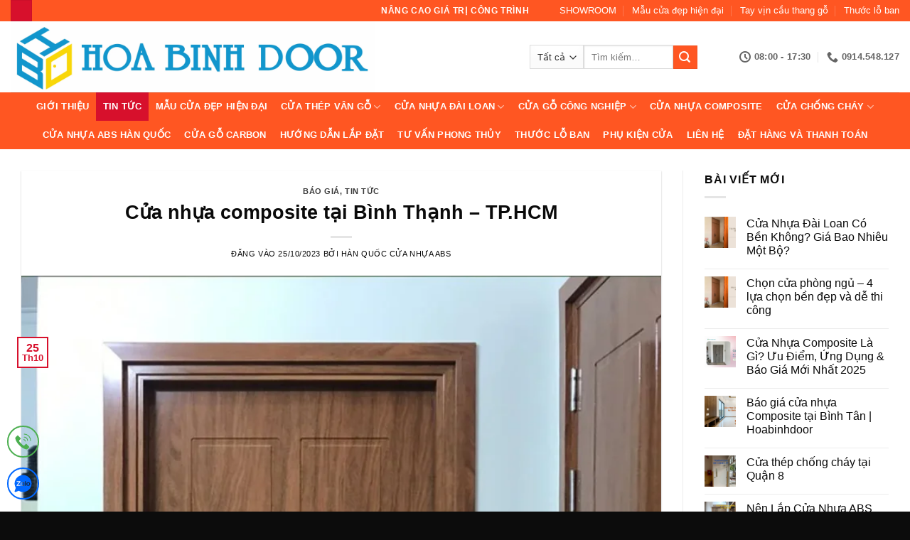

--- FILE ---
content_type: text/html; charset=UTF-8
request_url: https://cuanhuaabshanquoc.net/cua-nhua-composite-tai-binh-thanh-tp-hcm/
body_size: 35408
content:
<!DOCTYPE html>
<html lang="vi" prefix="og: https://ogp.me/ns#" class="loading-site no-js">
<head><meta charset="UTF-8" /><script>if(navigator.userAgent.match(/MSIE|Internet Explorer/i)||navigator.userAgent.match(/Trident\/7\..*?rv:11/i)){var href=document.location.href;if(!href.match(/[?&]nowprocket/)){if(href.indexOf("?")==-1){if(href.indexOf("#")==-1){document.location.href=href+"?nowprocket=1"}else{document.location.href=href.replace("#","?nowprocket=1#")}}else{if(href.indexOf("#")==-1){document.location.href=href+"&nowprocket=1"}else{document.location.href=href.replace("#","&nowprocket=1#")}}}}</script><script>(()=>{class RocketLazyLoadScripts{constructor(){this.v="2.0.4",this.userEvents=["keydown","keyup","mousedown","mouseup","mousemove","mouseover","mouseout","touchmove","touchstart","touchend","touchcancel","wheel","click","dblclick","input"],this.attributeEvents=["onblur","onclick","oncontextmenu","ondblclick","onfocus","onmousedown","onmouseenter","onmouseleave","onmousemove","onmouseout","onmouseover","onmouseup","onmousewheel","onscroll","onsubmit"]}async t(){this.i(),this.o(),/iP(ad|hone)/.test(navigator.userAgent)&&this.h(),this.u(),this.l(this),this.m(),this.k(this),this.p(this),this._(),await Promise.all([this.R(),this.L()]),this.lastBreath=Date.now(),this.S(this),this.P(),this.D(),this.O(),this.M(),await this.C(this.delayedScripts.normal),await this.C(this.delayedScripts.defer),await this.C(this.delayedScripts.async),await this.T(),await this.F(),await this.j(),await this.A(),window.dispatchEvent(new Event("rocket-allScriptsLoaded")),this.everythingLoaded=!0,this.lastTouchEnd&&await new Promise(t=>setTimeout(t,500-Date.now()+this.lastTouchEnd)),this.I(),this.H(),this.U(),this.W()}i(){this.CSPIssue=sessionStorage.getItem("rocketCSPIssue"),document.addEventListener("securitypolicyviolation",t=>{this.CSPIssue||"script-src-elem"!==t.violatedDirective||"data"!==t.blockedURI||(this.CSPIssue=!0,sessionStorage.setItem("rocketCSPIssue",!0))},{isRocket:!0})}o(){window.addEventListener("pageshow",t=>{this.persisted=t.persisted,this.realWindowLoadedFired=!0},{isRocket:!0}),window.addEventListener("pagehide",()=>{this.onFirstUserAction=null},{isRocket:!0})}h(){let t;function e(e){t=e}window.addEventListener("touchstart",e,{isRocket:!0}),window.addEventListener("touchend",function i(o){o.changedTouches[0]&&t.changedTouches[0]&&Math.abs(o.changedTouches[0].pageX-t.changedTouches[0].pageX)<10&&Math.abs(o.changedTouches[0].pageY-t.changedTouches[0].pageY)<10&&o.timeStamp-t.timeStamp<200&&(window.removeEventListener("touchstart",e,{isRocket:!0}),window.removeEventListener("touchend",i,{isRocket:!0}),"INPUT"===o.target.tagName&&"text"===o.target.type||(o.target.dispatchEvent(new TouchEvent("touchend",{target:o.target,bubbles:!0})),o.target.dispatchEvent(new MouseEvent("mouseover",{target:o.target,bubbles:!0})),o.target.dispatchEvent(new PointerEvent("click",{target:o.target,bubbles:!0,cancelable:!0,detail:1,clientX:o.changedTouches[0].clientX,clientY:o.changedTouches[0].clientY})),event.preventDefault()))},{isRocket:!0})}q(t){this.userActionTriggered||("mousemove"!==t.type||this.firstMousemoveIgnored?"keyup"===t.type||"mouseover"===t.type||"mouseout"===t.type||(this.userActionTriggered=!0,this.onFirstUserAction&&this.onFirstUserAction()):this.firstMousemoveIgnored=!0),"click"===t.type&&t.preventDefault(),t.stopPropagation(),t.stopImmediatePropagation(),"touchstart"===this.lastEvent&&"touchend"===t.type&&(this.lastTouchEnd=Date.now()),"click"===t.type&&(this.lastTouchEnd=0),this.lastEvent=t.type,t.composedPath&&t.composedPath()[0].getRootNode()instanceof ShadowRoot&&(t.rocketTarget=t.composedPath()[0]),this.savedUserEvents.push(t)}u(){this.savedUserEvents=[],this.userEventHandler=this.q.bind(this),this.userEvents.forEach(t=>window.addEventListener(t,this.userEventHandler,{passive:!1,isRocket:!0})),document.addEventListener("visibilitychange",this.userEventHandler,{isRocket:!0})}U(){this.userEvents.forEach(t=>window.removeEventListener(t,this.userEventHandler,{passive:!1,isRocket:!0})),document.removeEventListener("visibilitychange",this.userEventHandler,{isRocket:!0}),this.savedUserEvents.forEach(t=>{(t.rocketTarget||t.target).dispatchEvent(new window[t.constructor.name](t.type,t))})}m(){const t="return false",e=Array.from(this.attributeEvents,t=>"data-rocket-"+t),i="["+this.attributeEvents.join("],[")+"]",o="[data-rocket-"+this.attributeEvents.join("],[data-rocket-")+"]",s=(e,i,o)=>{o&&o!==t&&(e.setAttribute("data-rocket-"+i,o),e["rocket"+i]=new Function("event",o),e.setAttribute(i,t))};new MutationObserver(t=>{for(const n of t)"attributes"===n.type&&(n.attributeName.startsWith("data-rocket-")||this.everythingLoaded?n.attributeName.startsWith("data-rocket-")&&this.everythingLoaded&&this.N(n.target,n.attributeName.substring(12)):s(n.target,n.attributeName,n.target.getAttribute(n.attributeName))),"childList"===n.type&&n.addedNodes.forEach(t=>{if(t.nodeType===Node.ELEMENT_NODE)if(this.everythingLoaded)for(const i of[t,...t.querySelectorAll(o)])for(const t of i.getAttributeNames())e.includes(t)&&this.N(i,t.substring(12));else for(const e of[t,...t.querySelectorAll(i)])for(const t of e.getAttributeNames())this.attributeEvents.includes(t)&&s(e,t,e.getAttribute(t))})}).observe(document,{subtree:!0,childList:!0,attributeFilter:[...this.attributeEvents,...e]})}I(){this.attributeEvents.forEach(t=>{document.querySelectorAll("[data-rocket-"+t+"]").forEach(e=>{this.N(e,t)})})}N(t,e){const i=t.getAttribute("data-rocket-"+e);i&&(t.setAttribute(e,i),t.removeAttribute("data-rocket-"+e))}k(t){Object.defineProperty(HTMLElement.prototype,"onclick",{get(){return this.rocketonclick||null},set(e){this.rocketonclick=e,this.setAttribute(t.everythingLoaded?"onclick":"data-rocket-onclick","this.rocketonclick(event)")}})}S(t){function e(e,i){let o=e[i];e[i]=null,Object.defineProperty(e,i,{get:()=>o,set(s){t.everythingLoaded?o=s:e["rocket"+i]=o=s}})}e(document,"onreadystatechange"),e(window,"onload"),e(window,"onpageshow");try{Object.defineProperty(document,"readyState",{get:()=>t.rocketReadyState,set(e){t.rocketReadyState=e},configurable:!0}),document.readyState="loading"}catch(t){console.log("WPRocket DJE readyState conflict, bypassing")}}l(t){this.originalAddEventListener=EventTarget.prototype.addEventListener,this.originalRemoveEventListener=EventTarget.prototype.removeEventListener,this.savedEventListeners=[],EventTarget.prototype.addEventListener=function(e,i,o){o&&o.isRocket||!t.B(e,this)&&!t.userEvents.includes(e)||t.B(e,this)&&!t.userActionTriggered||e.startsWith("rocket-")||t.everythingLoaded?t.originalAddEventListener.call(this,e,i,o):(t.savedEventListeners.push({target:this,remove:!1,type:e,func:i,options:o}),"mouseenter"!==e&&"mouseleave"!==e||t.originalAddEventListener.call(this,e,t.savedUserEvents.push,o))},EventTarget.prototype.removeEventListener=function(e,i,o){o&&o.isRocket||!t.B(e,this)&&!t.userEvents.includes(e)||t.B(e,this)&&!t.userActionTriggered||e.startsWith("rocket-")||t.everythingLoaded?t.originalRemoveEventListener.call(this,e,i,o):t.savedEventListeners.push({target:this,remove:!0,type:e,func:i,options:o})}}J(t,e){this.savedEventListeners=this.savedEventListeners.filter(i=>{let o=i.type,s=i.target||window;return e!==o||t!==s||(this.B(o,s)&&(i.type="rocket-"+o),this.$(i),!1)})}H(){EventTarget.prototype.addEventListener=this.originalAddEventListener,EventTarget.prototype.removeEventListener=this.originalRemoveEventListener,this.savedEventListeners.forEach(t=>this.$(t))}$(t){t.remove?this.originalRemoveEventListener.call(t.target,t.type,t.func,t.options):this.originalAddEventListener.call(t.target,t.type,t.func,t.options)}p(t){let e;function i(e){return t.everythingLoaded?e:e.split(" ").map(t=>"load"===t||t.startsWith("load.")?"rocket-jquery-load":t).join(" ")}function o(o){function s(e){const s=o.fn[e];o.fn[e]=o.fn.init.prototype[e]=function(){return this[0]===window&&t.userActionTriggered&&("string"==typeof arguments[0]||arguments[0]instanceof String?arguments[0]=i(arguments[0]):"object"==typeof arguments[0]&&Object.keys(arguments[0]).forEach(t=>{const e=arguments[0][t];delete arguments[0][t],arguments[0][i(t)]=e})),s.apply(this,arguments),this}}if(o&&o.fn&&!t.allJQueries.includes(o)){const e={DOMContentLoaded:[],"rocket-DOMContentLoaded":[]};for(const t in e)document.addEventListener(t,()=>{e[t].forEach(t=>t())},{isRocket:!0});o.fn.ready=o.fn.init.prototype.ready=function(i){function s(){parseInt(o.fn.jquery)>2?setTimeout(()=>i.bind(document)(o)):i.bind(document)(o)}return"function"==typeof i&&(t.realDomReadyFired?!t.userActionTriggered||t.fauxDomReadyFired?s():e["rocket-DOMContentLoaded"].push(s):e.DOMContentLoaded.push(s)),o([])},s("on"),s("one"),s("off"),t.allJQueries.push(o)}e=o}t.allJQueries=[],o(window.jQuery),Object.defineProperty(window,"jQuery",{get:()=>e,set(t){o(t)}})}P(){const t=new Map;document.write=document.writeln=function(e){const i=document.currentScript,o=document.createRange(),s=i.parentElement;let n=t.get(i);void 0===n&&(n=i.nextSibling,t.set(i,n));const c=document.createDocumentFragment();o.setStart(c,0),c.appendChild(o.createContextualFragment(e)),s.insertBefore(c,n)}}async R(){return new Promise(t=>{this.userActionTriggered?t():this.onFirstUserAction=t})}async L(){return new Promise(t=>{document.addEventListener("DOMContentLoaded",()=>{this.realDomReadyFired=!0,t()},{isRocket:!0})})}async j(){return this.realWindowLoadedFired?Promise.resolve():new Promise(t=>{window.addEventListener("load",t,{isRocket:!0})})}M(){this.pendingScripts=[];this.scriptsMutationObserver=new MutationObserver(t=>{for(const e of t)e.addedNodes.forEach(t=>{"SCRIPT"!==t.tagName||t.noModule||t.isWPRocket||this.pendingScripts.push({script:t,promise:new Promise(e=>{const i=()=>{const i=this.pendingScripts.findIndex(e=>e.script===t);i>=0&&this.pendingScripts.splice(i,1),e()};t.addEventListener("load",i,{isRocket:!0}),t.addEventListener("error",i,{isRocket:!0}),setTimeout(i,1e3)})})})}),this.scriptsMutationObserver.observe(document,{childList:!0,subtree:!0})}async F(){await this.X(),this.pendingScripts.length?(await this.pendingScripts[0].promise,await this.F()):this.scriptsMutationObserver.disconnect()}D(){this.delayedScripts={normal:[],async:[],defer:[]},document.querySelectorAll("script[type$=rocketlazyloadscript]").forEach(t=>{t.hasAttribute("data-rocket-src")?t.hasAttribute("async")&&!1!==t.async?this.delayedScripts.async.push(t):t.hasAttribute("defer")&&!1!==t.defer||"module"===t.getAttribute("data-rocket-type")?this.delayedScripts.defer.push(t):this.delayedScripts.normal.push(t):this.delayedScripts.normal.push(t)})}async _(){await this.L();let t=[];document.querySelectorAll("script[type$=rocketlazyloadscript][data-rocket-src]").forEach(e=>{let i=e.getAttribute("data-rocket-src");if(i&&!i.startsWith("data:")){i.startsWith("//")&&(i=location.protocol+i);try{const o=new URL(i).origin;o!==location.origin&&t.push({src:o,crossOrigin:e.crossOrigin||"module"===e.getAttribute("data-rocket-type")})}catch(t){}}}),t=[...new Map(t.map(t=>[JSON.stringify(t),t])).values()],this.Y(t,"preconnect")}async G(t){if(await this.K(),!0!==t.noModule||!("noModule"in HTMLScriptElement.prototype))return new Promise(e=>{let i;function o(){(i||t).setAttribute("data-rocket-status","executed"),e()}try{if(navigator.userAgent.includes("Firefox/")||""===navigator.vendor||this.CSPIssue)i=document.createElement("script"),[...t.attributes].forEach(t=>{let e=t.nodeName;"type"!==e&&("data-rocket-type"===e&&(e="type"),"data-rocket-src"===e&&(e="src"),i.setAttribute(e,t.nodeValue))}),t.text&&(i.text=t.text),t.nonce&&(i.nonce=t.nonce),i.hasAttribute("src")?(i.addEventListener("load",o,{isRocket:!0}),i.addEventListener("error",()=>{i.setAttribute("data-rocket-status","failed-network"),e()},{isRocket:!0}),setTimeout(()=>{i.isConnected||e()},1)):(i.text=t.text,o()),i.isWPRocket=!0,t.parentNode.replaceChild(i,t);else{const i=t.getAttribute("data-rocket-type"),s=t.getAttribute("data-rocket-src");i?(t.type=i,t.removeAttribute("data-rocket-type")):t.removeAttribute("type"),t.addEventListener("load",o,{isRocket:!0}),t.addEventListener("error",i=>{this.CSPIssue&&i.target.src.startsWith("data:")?(console.log("WPRocket: CSP fallback activated"),t.removeAttribute("src"),this.G(t).then(e)):(t.setAttribute("data-rocket-status","failed-network"),e())},{isRocket:!0}),s?(t.fetchPriority="high",t.removeAttribute("data-rocket-src"),t.src=s):t.src="data:text/javascript;base64,"+window.btoa(unescape(encodeURIComponent(t.text)))}}catch(i){t.setAttribute("data-rocket-status","failed-transform"),e()}});t.setAttribute("data-rocket-status","skipped")}async C(t){const e=t.shift();return e?(e.isConnected&&await this.G(e),this.C(t)):Promise.resolve()}O(){this.Y([...this.delayedScripts.normal,...this.delayedScripts.defer,...this.delayedScripts.async],"preload")}Y(t,e){this.trash=this.trash||[];let i=!0;var o=document.createDocumentFragment();t.forEach(t=>{const s=t.getAttribute&&t.getAttribute("data-rocket-src")||t.src;if(s&&!s.startsWith("data:")){const n=document.createElement("link");n.href=s,n.rel=e,"preconnect"!==e&&(n.as="script",n.fetchPriority=i?"high":"low"),t.getAttribute&&"module"===t.getAttribute("data-rocket-type")&&(n.crossOrigin=!0),t.crossOrigin&&(n.crossOrigin=t.crossOrigin),t.integrity&&(n.integrity=t.integrity),t.nonce&&(n.nonce=t.nonce),o.appendChild(n),this.trash.push(n),i=!1}}),document.head.appendChild(o)}W(){this.trash.forEach(t=>t.remove())}async T(){try{document.readyState="interactive"}catch(t){}this.fauxDomReadyFired=!0;try{await this.K(),this.J(document,"readystatechange"),document.dispatchEvent(new Event("rocket-readystatechange")),await this.K(),document.rocketonreadystatechange&&document.rocketonreadystatechange(),await this.K(),this.J(document,"DOMContentLoaded"),document.dispatchEvent(new Event("rocket-DOMContentLoaded")),await this.K(),this.J(window,"DOMContentLoaded"),window.dispatchEvent(new Event("rocket-DOMContentLoaded"))}catch(t){console.error(t)}}async A(){try{document.readyState="complete"}catch(t){}try{await this.K(),this.J(document,"readystatechange"),document.dispatchEvent(new Event("rocket-readystatechange")),await this.K(),document.rocketonreadystatechange&&document.rocketonreadystatechange(),await this.K(),this.J(window,"load"),window.dispatchEvent(new Event("rocket-load")),await this.K(),window.rocketonload&&window.rocketonload(),await this.K(),this.allJQueries.forEach(t=>t(window).trigger("rocket-jquery-load")),await this.K(),this.J(window,"pageshow");const t=new Event("rocket-pageshow");t.persisted=this.persisted,window.dispatchEvent(t),await this.K(),window.rocketonpageshow&&window.rocketonpageshow({persisted:this.persisted})}catch(t){console.error(t)}}async K(){Date.now()-this.lastBreath>45&&(await this.X(),this.lastBreath=Date.now())}async X(){return document.hidden?new Promise(t=>setTimeout(t)):new Promise(t=>requestAnimationFrame(t))}B(t,e){return e===document&&"readystatechange"===t||(e===document&&"DOMContentLoaded"===t||(e===window&&"DOMContentLoaded"===t||(e===window&&"load"===t||e===window&&"pageshow"===t)))}static run(){(new RocketLazyLoadScripts).t()}}RocketLazyLoadScripts.run()})();</script>
	
	<link rel="profile" href="http://gmpg.org/xfn/11" />
	<link rel="pingback" href="" />

	<script type="rocketlazyloadscript">(function(html){html.className = html.className.replace(/\bno-js\b/,'js')})(document.documentElement);</script>
<meta name="viewport" content="width=device-width, initial-scale=1" />
<!-- Tối ưu hóa công cụ tìm kiếm bởi Rank Math PRO - https://rankmath.com/ -->
<title>Cửa nhựa composite tại Bình Thạnh - TP.HCM</title>
<meta name="description" content="Cửa nhựa composite tại Bình Thạnh - TP.HCM được dùng cho cửa phòng ngủ, phòng vệ sinh, cửa thông phòng. Liên hệ: 0914548127 để tư vấn"/>
<meta name="robots" content="follow, index, max-snippet:-1, max-video-preview:-1, max-image-preview:large"/>
<link rel="canonical" href="https://cuanhuaabshanquoc.net/cua-nhua-composite-tai-binh-thanh-tp-hcm/" />
<meta property="og:locale" content="vi_VN" />
<meta property="og:type" content="article" />
<meta property="og:title" content="Cửa nhựa composite tại Bình Thạnh - TP.HCM" />
<meta property="og:description" content="Cửa nhựa composite tại Bình Thạnh - TP.HCM được dùng cho cửa phòng ngủ, phòng vệ sinh, cửa thông phòng. Liên hệ: 0914548127 để tư vấn" />
<meta property="og:url" content="https://cuanhuaabshanquoc.net/cua-nhua-composite-tai-binh-thanh-tp-hcm/" />
<meta property="og:site_name" content="Cửa Nhựa ABS Hàn Quốc" />
<meta property="article:publisher" content="https://www.facebook.com/kingdoorJSC" />
<meta property="article:tag" content="báo giá cửa nhựa" />
<meta property="article:tag" content="Báo giá cửa nhựa composite" />
<meta property="article:tag" content="Báo giá Cửa Nhựa Composite Tại Bình Thuận" />
<meta property="article:tag" content="báo giá cửa nhựa giả gỗ" />
<meta property="article:tag" content="giá cửa composite" />
<meta property="article:tag" content="giá cửa nhựa" />
<meta property="article:tag" content="giá cửa nhựa composite" />
<meta property="article:section" content="Báo giá" />
<meta property="og:updated_time" content="2025-01-08T11:42:43+07:00" />
<meta property="og:image" content="https://cuanhuaabshanquoc.net/wp-content/uploads/2024/08/z5389010674372_c68432ac86c5dae4b0172f9d33e736e4Aq6RK-e1726202351922.webp" />
<meta property="og:image:secure_url" content="https://cuanhuaabshanquoc.net/wp-content/uploads/2024/08/z5389010674372_c68432ac86c5dae4b0172f9d33e736e4Aq6RK-e1726202351922.webp" />
<meta property="og:image:width" content="800" />
<meta property="og:image:height" content="1099" />
<meta property="og:image:alt" content="Cửa nhựa composite tại Bình Thạnh - TP.HCM" />
<meta property="og:image:type" content="image/webp" />
<meta property="article:published_time" content="2023-10-25T15:28:04+07:00" />
<meta property="article:modified_time" content="2025-01-08T11:42:43+07:00" />
<meta name="twitter:card" content="summary_large_image" />
<meta name="twitter:title" content="Cửa nhựa composite tại Bình Thạnh - TP.HCM" />
<meta name="twitter:description" content="Cửa nhựa composite tại Bình Thạnh - TP.HCM được dùng cho cửa phòng ngủ, phòng vệ sinh, cửa thông phòng. Liên hệ: 0914548127 để tư vấn" />
<meta name="twitter:image" content="https://cuanhuaabshanquoc.net/wp-content/uploads/2024/08/z5389010674372_c68432ac86c5dae4b0172f9d33e736e4Aq6RK-e1726202351922.webp" />
<meta name="twitter:label1" content="Được viết bởi" />
<meta name="twitter:data1" content="Hàn Quốc Cửa Nhựa ABS" />
<meta name="twitter:label2" content="Thời gian để đọc" />
<meta name="twitter:data2" content="6 phút" />
<script type="application/ld+json" class="rank-math-schema-pro">{"@context":"https://schema.org","@graph":[{"@type":"Place","@id":"https://cuanhuaabshanquoc.net/#place","address":{"@type":"PostalAddress","streetAddress":"586 Qu\u1ed1c L\u1ed9 13, P. Hi\u1ec7p B\u00ecnh Ph\u01b0\u1edbc, Q. Th\u1ee7 \u0110\u1ee9c, Tp. HCM 297 B\u1ea1ch \u0110\u1eb1ng, Ph\u01b0\u1eddng 15, Qu\u1eadn B\u00ecnh Th\u1ea1nh, Tp. HCM","addressLocality":"H\u1ed3 Ch\u00ed Minh","addressRegion":"Qu\u1eadn Th\u1ee7 \u0110\u1ee9c","postalCode":"028","addressCountry":"VN"}},{"@type":"Organization","@id":"https://cuanhuaabshanquoc.net/#organization","name":"C\u1eeda Nh\u1ef1a ABS H\u00e0n Qu\u1ed1c","url":"https://cuanhuaabshanquoc.net","sameAs":["https://www.facebook.com/kingdoorJSC"],"address":{"@type":"PostalAddress","streetAddress":"586 Qu\u1ed1c L\u1ed9 13, P. Hi\u1ec7p B\u00ecnh Ph\u01b0\u1edbc, Q. Th\u1ee7 \u0110\u1ee9c, Tp. HCM 297 B\u1ea1ch \u0110\u1eb1ng, Ph\u01b0\u1eddng 15, Qu\u1eadn B\u00ecnh Th\u1ea1nh, Tp. HCM","addressLocality":"H\u1ed3 Ch\u00ed Minh","addressRegion":"Qu\u1eadn Th\u1ee7 \u0110\u1ee9c","postalCode":"028","addressCountry":"VN"},"contactPoint":[{"@type":"ContactPoint","telephone":"0919.707.355","contactType":"customer support"},{"@type":"ContactPoint","telephone":"0919.46.27.27","contactType":"customer support"}],"location":{"@id":"https://cuanhuaabshanquoc.net/#place"}},{"@type":"WebSite","@id":"https://cuanhuaabshanquoc.net/#website","url":"https://cuanhuaabshanquoc.net","name":"C\u1eeda Nh\u1ef1a ABS H\u00e0n Qu\u1ed1c","publisher":{"@id":"https://cuanhuaabshanquoc.net/#organization"},"inLanguage":"vi"},{"@type":"ImageObject","@id":"https://cuanhuaabshanquoc.net/wp-content/uploads/2024/08/z5389010674372_c68432ac86c5dae4b0172f9d33e736e4Aq6RK-e1726202351922.webp","url":"https://cuanhuaabshanquoc.net/wp-content/uploads/2024/08/z5389010674372_c68432ac86c5dae4b0172f9d33e736e4Aq6RK-e1726202351922.webp","width":"800","height":"1099","inLanguage":"vi"},{"@type":"WebPage","@id":"https://cuanhuaabshanquoc.net/cua-nhua-composite-tai-binh-thanh-tp-hcm/#webpage","url":"https://cuanhuaabshanquoc.net/cua-nhua-composite-tai-binh-thanh-tp-hcm/","name":"C\u1eeda nh\u1ef1a composite t\u1ea1i B\u00ecnh Th\u1ea1nh - TP.HCM","datePublished":"2023-10-25T15:28:04+07:00","dateModified":"2025-01-08T11:42:43+07:00","isPartOf":{"@id":"https://cuanhuaabshanquoc.net/#website"},"primaryImageOfPage":{"@id":"https://cuanhuaabshanquoc.net/wp-content/uploads/2024/08/z5389010674372_c68432ac86c5dae4b0172f9d33e736e4Aq6RK-e1726202351922.webp"},"inLanguage":"vi"},{"@type":"Person","@id":"https://cuanhuaabshanquoc.net/author/bientap/","name":"H\u00e0n Qu\u1ed1c C\u1eeda Nh\u1ef1a ABS","url":"https://cuanhuaabshanquoc.net/author/bientap/","image":{"@type":"ImageObject","@id":"https://secure.gravatar.com/avatar/c42c310f9879590f004d24b77053a949d265eed0477693e6b015582295a8403f?s=96&amp;d=blank&amp;r=g","url":"https://secure.gravatar.com/avatar/c42c310f9879590f004d24b77053a949d265eed0477693e6b015582295a8403f?s=96&amp;d=blank&amp;r=g","caption":"H\u00e0n Qu\u1ed1c C\u1eeda Nh\u1ef1a ABS","inLanguage":"vi"},"sameAs":["https://cuanhuaabshanquoc.net/"],"worksFor":{"@id":"https://cuanhuaabshanquoc.net/#organization"}},{"@type":"BlogPosting","headline":"C\u1eeda nh\u1ef1a composite t\u1ea1i B\u00ecnh Th\u1ea1nh - TP.HCM","keywords":"C\u1eeda nh\u1ef1a composite t\u1ea1i B\u00ecnh Th\u1ea1nh - TP.HCM","datePublished":"2023-10-25T15:28:04+07:00","dateModified":"2025-01-08T11:42:43+07:00","author":{"@id":"https://cuanhuaabshanquoc.net/author/bientap/","name":"H\u00e0n Qu\u1ed1c C\u1eeda Nh\u1ef1a ABS"},"publisher":{"@id":"https://cuanhuaabshanquoc.net/#organization"},"description":"C\u1eeda nh\u1ef1a composite t\u1ea1i B\u00ecnh Th\u1ea1nh - TP.HCM \u0111\u01b0\u1ee3c d\u00f9ng cho c\u1eeda ph\u00f2ng ng\u1ee7, ph\u00f2ng v\u1ec7 sinh, c\u1eeda th\u00f4ng ph\u00f2ng. Li\u00ean h\u1ec7: 0914548127 \u0111\u1ec3 t\u01b0 v\u1ea5n","name":"C\u1eeda nh\u1ef1a composite t\u1ea1i B\u00ecnh Th\u1ea1nh - TP.HCM","@id":"https://cuanhuaabshanquoc.net/cua-nhua-composite-tai-binh-thanh-tp-hcm/#richSnippet","isPartOf":{"@id":"https://cuanhuaabshanquoc.net/cua-nhua-composite-tai-binh-thanh-tp-hcm/#webpage"},"image":{"@id":"https://cuanhuaabshanquoc.net/wp-content/uploads/2024/08/z5389010674372_c68432ac86c5dae4b0172f9d33e736e4Aq6RK-e1726202351922.webp"},"inLanguage":"vi","mainEntityOfPage":{"@id":"https://cuanhuaabshanquoc.net/cua-nhua-composite-tai-binh-thanh-tp-hcm/#webpage"}}]}</script>
<!-- /Plugin SEO WordPress Rank Math -->


<link rel='prefetch' href='https://cuanhuaabshanquoc.net/wp-content/themes/flatsome/assets/js/flatsome.js?ver=e2eddd6c228105dac048' />
<link rel='prefetch' href='https://cuanhuaabshanquoc.net/wp-content/themes/flatsome/assets/js/chunk.slider.js?ver=3.20.3' />
<link rel='prefetch' href='https://cuanhuaabshanquoc.net/wp-content/themes/flatsome/assets/js/chunk.popups.js?ver=3.20.3' />
<link rel='prefetch' href='https://cuanhuaabshanquoc.net/wp-content/themes/flatsome/assets/js/chunk.tooltips.js?ver=3.20.3' />
<link rel='prefetch' href='https://cuanhuaabshanquoc.net/wp-content/themes/flatsome/assets/js/woocommerce.js?ver=1c9be63d628ff7c3ff4c' />
<link rel="alternate" type="application/rss+xml" title="Dòng thông tin Cửa Nhựa ABS Hàn Quốc &raquo;" href="https://cuanhuaabshanquoc.net/feed/" />
<link rel="alternate" type="application/rss+xml" title="Cửa Nhựa ABS Hàn Quốc &raquo; Dòng bình luận" href="https://cuanhuaabshanquoc.net/comments/feed/" />
<style id='wp-img-auto-sizes-contain-inline-css' type='text/css'>
img:is([sizes=auto i],[sizes^="auto," i]){contain-intrinsic-size:3000px 1500px}
/*# sourceURL=wp-img-auto-sizes-contain-inline-css */
</style>
<link data-minify="1" rel='stylesheet' id='chat-css-css' href='https://cuanhuaabshanquoc.net/wp-content/cache/min/1/wp-content/plugins/foxtool/link/chat/foxchat.css?ver=1763176337' type='text/css' media='all' />
<link rel='stylesheet' id='kk-star-ratings-css' href='https://cuanhuaabshanquoc.net/wp-content/cache/background-css/1/cuanhuaabshanquoc.net/wp-content/plugins/kk-star-ratings/src/core/public/css/kk-star-ratings.min.css?wpr_t=1768420867' type='text/css' media='all' />
<style id='woocommerce-inline-inline-css' type='text/css'>
.woocommerce form .form-row .required { visibility: visible; }
/*# sourceURL=woocommerce-inline-inline-css */
</style>
<link data-minify="1" rel='stylesheet' id='flatsome-main-css' href='https://cuanhuaabshanquoc.net/wp-content/cache/background-css/1/cuanhuaabshanquoc.net/wp-content/cache/min/1/wp-content/themes/flatsome/assets/css/flatsome.css?ver=1763176337&wpr_t=1768420867' type='text/css' media='all' />
<style id='flatsome-main-inline-css' type='text/css'>
@font-face {
				font-family: "fl-icons";
				font-display: block;
				src: url(https://cuanhuaabshanquoc.net/wp-content/themes/flatsome/assets/css/icons/fl-icons.eot?v=3.20.3);
				src:
					url(https://cuanhuaabshanquoc.net/wp-content/themes/flatsome/assets/css/icons/fl-icons.eot#iefix?v=3.20.3) format("embedded-opentype"),
					url(https://cuanhuaabshanquoc.net/wp-content/themes/flatsome/assets/css/icons/fl-icons.woff2?v=3.20.3) format("woff2"),
					url(https://cuanhuaabshanquoc.net/wp-content/themes/flatsome/assets/css/icons/fl-icons.ttf?v=3.20.3) format("truetype"),
					url(https://cuanhuaabshanquoc.net/wp-content/themes/flatsome/assets/css/icons/fl-icons.woff?v=3.20.3) format("woff"),
					url(https://cuanhuaabshanquoc.net/wp-content/themes/flatsome/assets/css/icons/fl-icons.svg?v=3.20.3#fl-icons) format("svg");
			}
/*# sourceURL=flatsome-main-inline-css */
</style>
<script type="text/javascript" src="https://cuanhuaabshanquoc.net/wp-includes/js/jquery/jquery.min.js" id="jquery-core-js" data-rocket-defer defer></script>
<script data-minify="1" type="text/javascript" src="https://cuanhuaabshanquoc.net/wp-content/cache/min/1/wp-content/plugins/foxtool/link/index.js?ver=1763176337" id="index-ft-js" data-rocket-defer defer></script>
<script type="text/javascript" src="https://cuanhuaabshanquoc.net/wp-content/plugins/woocommerce/assets/js/jquery-blockui/jquery.blockUI.min.js" id="wc-jquery-blockui-js" data-wp-strategy="defer" data-rocket-defer defer></script>
<script type="text/javascript" src="https://cuanhuaabshanquoc.net/wp-content/plugins/woocommerce/assets/js/js-cookie/js.cookie.min.js" id="wc-js-cookie-js" data-wp-strategy="defer" data-rocket-defer defer></script>
<script type="application/ld+json">{
    "@context": "https://schema.org/",
    "@type": "CreativeWorkSeries",
    "name": "Cửa nhựa composite tại Bình Thạnh - TP.HCM",
    "aggregateRating": {
        "@type": "AggregateRating",
        "ratingValue": "5",
        "bestRating": "5",
        "ratingCount": "5"
    }
}</script><meta name="google-site-verification" content="ORyCdGgfE_zfqa5gqLxQ6i3p5lCiUQkUY9elL1QO1Bw" />	<noscript><style>.woocommerce-product-gallery{ opacity: 1 !important; }</style></noscript>
	<link rel="icon" href="https://cuanhuaabshanquoc.net/wp-content/uploads/2024/08/cropped-LOGO-HOABINHDOORkNZXW-scaled-1-32x32.webp" sizes="32x32" />
<link rel="icon" href="https://cuanhuaabshanquoc.net/wp-content/uploads/2024/08/cropped-LOGO-HOABINHDOORkNZXW-scaled-1-192x192.webp" sizes="192x192" />
<link rel="apple-touch-icon" href="https://cuanhuaabshanquoc.net/wp-content/uploads/2024/08/cropped-LOGO-HOABINHDOORkNZXW-scaled-1-180x180.webp" />
<meta name="msapplication-TileImage" content="https://cuanhuaabshanquoc.net/wp-content/uploads/2024/08/cropped-LOGO-HOABINHDOORkNZXW-scaled-1-270x270.webp" />
<style id="custom-css" type="text/css">:root {--primary-color: #d7102c;--fs-color-primary: #d7102c;--fs-color-secondary: #ff5622;--fs-color-success: #519f03;--fs-color-alert: #d7102c;--fs-color-base: #0a0a0a;--fs-experimental-link-color: #0a0a0a;--fs-experimental-link-color-hover: #d80000;}.tooltipster-base {--tooltip-color: #fff;--tooltip-bg-color: #000;}.off-canvas-right .mfp-content, .off-canvas-left .mfp-content {--drawer-width: 300px;}.off-canvas .mfp-content.off-canvas-cart {--drawer-width: 360px;}.container-width, .full-width .ubermenu-nav, .container, .row{max-width: 1370px}.row.row-collapse{max-width: 1340px}.row.row-small{max-width: 1362.5px}.row.row-large{max-width: 1400px}.header-main{height: 100px}#logo img{max-height: 100px}#logo{width:700px;}.header-bottom{min-height: 39px}.header-top{min-height: 30px}.transparent .header-main{height: 90px}.transparent #logo img{max-height: 90px}.has-transparent + .page-title:first-of-type,.has-transparent + #main > .page-title,.has-transparent + #main > div > .page-title,.has-transparent + #main .page-header-wrapper:first-of-type .page-title{padding-top: 170px;}.header.show-on-scroll,.stuck .header-main{height:70px!important}.stuck #logo img{max-height: 70px!important}.search-form{ width: 80%;}.header-bottom {background-color: #ff5622}.top-bar-nav > li > a{line-height: 16px }.header-main .nav > li > a{line-height: 16px }.stuck .header-main .nav > li > a{line-height: 50px }.header-bottom-nav > li > a{line-height: 40px }@media (max-width: 549px) {.header-main{height: 70px}#logo img{max-height: 70px}}.header-top{background-color:#ff5622!important;}.blog-wrapper{background-color: #ffffff;}h1,h2,h3,h4,h5,h6,.heading-font{color: #0a0a0a;}body{font-family: Lato, sans-serif;}body {font-weight: 400;font-style: normal;}.nav > li > a {font-family: Lato, sans-serif;}.mobile-sidebar-levels-2 .nav > li > ul > li > a {font-family: Lato, sans-serif;}.nav > li > a,.mobile-sidebar-levels-2 .nav > li > ul > li > a {font-weight: 700;font-style: normal;}h1,h2,h3,h4,h5,h6,.heading-font, .off-canvas-center .nav-sidebar.nav-vertical > li > a{font-family: Lato, sans-serif;}h1,h2,h3,h4,h5,h6,.heading-font,.banner h1,.banner h2 {font-weight: 700;font-style: normal;}.alt-font{font-family: "Dancing Script", sans-serif;}.alt-font {font-weight: 400!important;font-style: normal!important;}.header:not(.transparent) .top-bar-nav > li > a {color: #ffffff;}.header:not(.transparent) .header-bottom-nav.nav > li > a{color: #ffffff;}.current .breadcrumb-step, [data-icon-label]:after, .button#place_order,.button.checkout,.checkout-button,.single_add_to_cart_button.button, .sticky-add-to-cart-select-options-button{background-color: #d80000!important }.has-equal-box-heights .box-image {padding-top: 100%;}@media screen and (min-width: 550px){.products .box-vertical .box-image{min-width: 247px!important;width: 247px!important;}}.footer-1{background-color: #d7102c}.footer-2{background-color: #ffffff}.absolute-footer, html{background-color: #0c0c0c}.page-title-small + main .product-container > .row{padding-top:0;}.nav-vertical-fly-out > li + li {border-top-width: 1px; border-top-style: solid;}/* Custom CSS */body{font-family:"Helvetica,Arial",sans-serif}.nav > li > a {font-family:"Helvetica,Arial", sans-serif;font-weight: 700;}h1,h2,h3,h4,h5,h6, .heading-font{font-family: "Helvetica,Arial", sans-serif;}.alt-font{font-family: "Helvetica,Arial", sans-serif;}.box-text.text-center {height: 85px;}.nav-dropdown>li.nav-dropdown-col{display:block}.nav-dropdown{border:1px solid #ddd; padding:0}.nav-dropdown .nav-dropdown-col>a, .nav-dropdown li a{font-weight:normal !important; text-transform:none !important;font-size:15px; font-weight:500}.nav-dropdown .nav-dropdown-col>ul li:hover{background:#ff5622}.nav-dropdown-default>li:hover>a, .nav-dropdown .nav-dropdown-col>ul li:hover>a{color:white}.nav-dropdown-default>li:hover{background:#ff5622}.nav-dropdown-default>li>a{border-bottom:0 !important}.nav-dropdown-has-arrow li.has-dropdown:before{border-width: 10px;margin-left: -10px;}.nav-dropdown .nav-dropdown-col>ul{border: 1px solid #d2d2d2;margin-top:-40px;box-shadow: 2px 2px 5px #828282;display:none;position: absolute;left: 100%;z-index: 9;background: white;min-width: 240px;}.nav-dropdown>li.nav-dropdown-col{width:100%;border-right:0}.nav-dropdown .nav-dropdown-col>ul li a{padding:10px;text-transform: none;color:black}.header-nav li.nav-dropdown-col:hover >ul{display:block !important}.product-small{padding: 20px;}.danh-muc-sp .col-inner{padding: 20px;}.label-new.menu-item > a:after{content:"Mới";}.label-hot.menu-item > a:after{content:"Nổi bật";}.label-sale.menu-item > a:after{content:"Giảm giá";}.label-popular.menu-item > a:after{content:"Phổ biến";}</style><style id="kirki-inline-styles">/* latin-ext */
@font-face {
  font-family: 'Lato';
  font-style: normal;
  font-weight: 400;
  font-display: swap;
  src: url(https://cuanhuaabshanquoc.net/wp-content/fonts/lato/S6uyw4BMUTPHjxAwXjeu.woff2) format('woff2');
  unicode-range: U+0100-02BA, U+02BD-02C5, U+02C7-02CC, U+02CE-02D7, U+02DD-02FF, U+0304, U+0308, U+0329, U+1D00-1DBF, U+1E00-1E9F, U+1EF2-1EFF, U+2020, U+20A0-20AB, U+20AD-20C0, U+2113, U+2C60-2C7F, U+A720-A7FF;
}
/* latin */
@font-face {
  font-family: 'Lato';
  font-style: normal;
  font-weight: 400;
  font-display: swap;
  src: url(https://cuanhuaabshanquoc.net/wp-content/fonts/lato/S6uyw4BMUTPHjx4wXg.woff2) format('woff2');
  unicode-range: U+0000-00FF, U+0131, U+0152-0153, U+02BB-02BC, U+02C6, U+02DA, U+02DC, U+0304, U+0308, U+0329, U+2000-206F, U+20AC, U+2122, U+2191, U+2193, U+2212, U+2215, U+FEFF, U+FFFD;
}
/* latin-ext */
@font-face {
  font-family: 'Lato';
  font-style: normal;
  font-weight: 700;
  font-display: swap;
  src: url(https://cuanhuaabshanquoc.net/wp-content/fonts/lato/S6u9w4BMUTPHh6UVSwaPGR_p.woff2) format('woff2');
  unicode-range: U+0100-02BA, U+02BD-02C5, U+02C7-02CC, U+02CE-02D7, U+02DD-02FF, U+0304, U+0308, U+0329, U+1D00-1DBF, U+1E00-1E9F, U+1EF2-1EFF, U+2020, U+20A0-20AB, U+20AD-20C0, U+2113, U+2C60-2C7F, U+A720-A7FF;
}
/* latin */
@font-face {
  font-family: 'Lato';
  font-style: normal;
  font-weight: 700;
  font-display: swap;
  src: url(https://cuanhuaabshanquoc.net/wp-content/fonts/lato/S6u9w4BMUTPHh6UVSwiPGQ.woff2) format('woff2');
  unicode-range: U+0000-00FF, U+0131, U+0152-0153, U+02BB-02BC, U+02C6, U+02DA, U+02DC, U+0304, U+0308, U+0329, U+2000-206F, U+20AC, U+2122, U+2191, U+2193, U+2212, U+2215, U+FEFF, U+FFFD;
}/* vietnamese */
@font-face {
  font-family: 'Dancing Script';
  font-style: normal;
  font-weight: 400;
  font-display: swap;
  src: url(https://cuanhuaabshanquoc.net/wp-content/fonts/dancing-script/If2cXTr6YS-zF4S-kcSWSVi_sxjsohD9F50Ruu7BMSo3Rep8ltA.woff2) format('woff2');
  unicode-range: U+0102-0103, U+0110-0111, U+0128-0129, U+0168-0169, U+01A0-01A1, U+01AF-01B0, U+0300-0301, U+0303-0304, U+0308-0309, U+0323, U+0329, U+1EA0-1EF9, U+20AB;
}
/* latin-ext */
@font-face {
  font-family: 'Dancing Script';
  font-style: normal;
  font-weight: 400;
  font-display: swap;
  src: url(https://cuanhuaabshanquoc.net/wp-content/fonts/dancing-script/If2cXTr6YS-zF4S-kcSWSVi_sxjsohD9F50Ruu7BMSo3ROp8ltA.woff2) format('woff2');
  unicode-range: U+0100-02BA, U+02BD-02C5, U+02C7-02CC, U+02CE-02D7, U+02DD-02FF, U+0304, U+0308, U+0329, U+1D00-1DBF, U+1E00-1E9F, U+1EF2-1EFF, U+2020, U+20A0-20AB, U+20AD-20C0, U+2113, U+2C60-2C7F, U+A720-A7FF;
}
/* latin */
@font-face {
  font-family: 'Dancing Script';
  font-style: normal;
  font-weight: 400;
  font-display: swap;
  src: url(https://cuanhuaabshanquoc.net/wp-content/fonts/dancing-script/If2cXTr6YS-zF4S-kcSWSVi_sxjsohD9F50Ruu7BMSo3Sup8.woff2) format('woff2');
  unicode-range: U+0000-00FF, U+0131, U+0152-0153, U+02BB-02BC, U+02C6, U+02DA, U+02DC, U+0304, U+0308, U+0329, U+2000-206F, U+20AC, U+2122, U+2191, U+2193, U+2212, U+2215, U+FEFF, U+FFFD;
}</style><link data-minify="1" rel='stylesheet' id='wc-blocks-style-css' href='https://cuanhuaabshanquoc.net/wp-content/cache/min/1/wp-content/plugins/woocommerce/assets/client/blocks/wc-blocks.css?ver=1763176337' type='text/css' media='all' />
<style id="wpr-lazyload-bg-container"></style><style id="wpr-lazyload-bg-exclusion"></style>
<noscript>
<style id="wpr-lazyload-bg-nostyle">.kk-star-ratings .kksr-stars .kksr-star .kksr-icon, .kk-star-ratings:not(.kksr-disabled) .kksr-stars .kksr-star:hover ~ .kksr-star .kksr-icon{--wpr-bg-27d595c2-4567-4076-be7f-8757e1f86ba0: url('https://cuanhuaabshanquoc.net/wp-content/plugins/kk-star-ratings/src/core/public/svg/inactive.svg');}.kk-star-ratings .kksr-stars .kksr-stars-active .kksr-star .kksr-icon{--wpr-bg-060b51d3-33fe-44a5-962b-288b6437f29d: url('https://cuanhuaabshanquoc.net/wp-content/plugins/kk-star-ratings/src/core/public/svg/active.svg');}.kk-star-ratings.kksr-disabled .kksr-stars .kksr-stars-active .kksr-star .kksr-icon, .kk-star-ratings:not(.kksr-disabled) .kksr-stars:hover .kksr-star .kksr-icon{--wpr-bg-fbdab0b3-ac92-41ee-906a-3d30d1750a6c: url('https://cuanhuaabshanquoc.net/wp-content/plugins/kk-star-ratings/src/core/public/svg/selected.svg');}.fancy-underline:after{--wpr-bg-ec65d088-2367-4585-b411-9e8d254ad9eb: url('https://cuanhuaabshanquoc.net/wp-content/themes/flatsome/assets/img/underline.png');}.slider-style-shadow .flickity-slider>:before{--wpr-bg-59c41884-30e8-456f-9bb5-d2afd291f622: url('https://cuanhuaabshanquoc.net/wp-content/themes/flatsome/assets/img/shadow@2x.png');}</style>
</noscript>
<script type="application/javascript">const rocket_pairs = [{"selector":".kk-star-ratings .kksr-stars .kksr-star .kksr-icon, .kk-star-ratings:not(.kksr-disabled) .kksr-stars .kksr-star ~ .kksr-star .kksr-icon","style":".kk-star-ratings .kksr-stars .kksr-star .kksr-icon, .kk-star-ratings:not(.kksr-disabled) .kksr-stars .kksr-star:hover ~ .kksr-star .kksr-icon{--wpr-bg-27d595c2-4567-4076-be7f-8757e1f86ba0: url('https:\/\/cuanhuaabshanquoc.net\/wp-content\/plugins\/kk-star-ratings\/src\/core\/public\/svg\/inactive.svg');}","hash":"27d595c2-4567-4076-be7f-8757e1f86ba0","url":"https:\/\/cuanhuaabshanquoc.net\/wp-content\/plugins\/kk-star-ratings\/src\/core\/public\/svg\/inactive.svg"},{"selector":".kk-star-ratings .kksr-stars .kksr-stars-active .kksr-star .kksr-icon","style":".kk-star-ratings .kksr-stars .kksr-stars-active .kksr-star .kksr-icon{--wpr-bg-060b51d3-33fe-44a5-962b-288b6437f29d: url('https:\/\/cuanhuaabshanquoc.net\/wp-content\/plugins\/kk-star-ratings\/src\/core\/public\/svg\/active.svg');}","hash":"060b51d3-33fe-44a5-962b-288b6437f29d","url":"https:\/\/cuanhuaabshanquoc.net\/wp-content\/plugins\/kk-star-ratings\/src\/core\/public\/svg\/active.svg"},{"selector":".kk-star-ratings.kksr-disabled .kksr-stars .kksr-stars-active .kksr-star .kksr-icon, .kk-star-ratings:not(.kksr-disabled) .kksr-stars .kksr-star .kksr-icon","style":".kk-star-ratings.kksr-disabled .kksr-stars .kksr-stars-active .kksr-star .kksr-icon, .kk-star-ratings:not(.kksr-disabled) .kksr-stars:hover .kksr-star .kksr-icon{--wpr-bg-fbdab0b3-ac92-41ee-906a-3d30d1750a6c: url('https:\/\/cuanhuaabshanquoc.net\/wp-content\/plugins\/kk-star-ratings\/src\/core\/public\/svg\/selected.svg');}","hash":"fbdab0b3-ac92-41ee-906a-3d30d1750a6c","url":"https:\/\/cuanhuaabshanquoc.net\/wp-content\/plugins\/kk-star-ratings\/src\/core\/public\/svg\/selected.svg"},{"selector":".fancy-underline","style":".fancy-underline:after{--wpr-bg-ec65d088-2367-4585-b411-9e8d254ad9eb: url('https:\/\/cuanhuaabshanquoc.net\/wp-content\/themes\/flatsome\/assets\/img\/underline.png');}","hash":"ec65d088-2367-4585-b411-9e8d254ad9eb","url":"https:\/\/cuanhuaabshanquoc.net\/wp-content\/themes\/flatsome\/assets\/img\/underline.png"},{"selector":".slider-style-shadow .flickity-slider>*","style":".slider-style-shadow .flickity-slider>:before{--wpr-bg-59c41884-30e8-456f-9bb5-d2afd291f622: url('https:\/\/cuanhuaabshanquoc.net\/wp-content\/themes\/flatsome\/assets\/img\/shadow@2x.png');}","hash":"59c41884-30e8-456f-9bb5-d2afd291f622","url":"https:\/\/cuanhuaabshanquoc.net\/wp-content\/themes\/flatsome\/assets\/img\/shadow@2x.png"}]; const rocket_excluded_pairs = [];</script><meta name="generator" content="WP Rocket 3.20.2" data-wpr-features="wpr_lazyload_css_bg_img wpr_delay_js wpr_defer_js wpr_minify_js wpr_cache_webp wpr_minify_css wpr_desktop" /></head>

<body class="wp-singular post-template-default single single-post postid-10851 single-format-standard wp-theme-flatsome wp-child-theme-flatsome-child theme-flatsome woocommerce-no-js full-width lightbox nav-dropdown-has-arrow nav-dropdown-has-shadow nav-dropdown-has-border parallax-mobile">


<a class="skip-link screen-reader-text" href="#main">Bỏ qua nội dung</a>

<div data-rocket-location-hash="99bb46786fd5bd31bcd7bdc067ad247a" id="wrapper">

	
	<header data-rocket-location-hash="8cd2ef760cf5956582d03e973259bc0e" id="header" class="header has-sticky sticky-jump">
		<div data-rocket-location-hash="d53b06ca13945ed03e70ba4a94347bcf" class="header-wrapper">
			<div id="top-bar" class="header-top hide-for-sticky nav-dark flex-has-center">
    <div class="flex-row container">
      <div class="flex-col hide-for-medium flex-left">
          <ul class="nav nav-left medium-nav-center nav-small  nav-divided">
              <li class="html header-button-1">
	<div class="header-button">
		<a class="button primary" >
		<span></span>
	</a>
	</div>
</li>
          </ul>
      </div>

      <div class="flex-col hide-for-medium flex-center">
          <ul class="nav nav-center nav-small  nav-divided">
              <li class="html custom html_topbar_right"><strong class="uppercase">NÂNG CAO GIÁ TRỊ CÔNG TRÌNH</strong></li>          </ul>
      </div>

      <div class="flex-col hide-for-medium flex-right">
         <ul class="nav top-bar-nav nav-right nav-small  nav-divided">
              <li id="menu-item-3096" class="menu-item menu-item-type-custom menu-item-object-custom menu-item-3096 menu-item-design-full-width"><a href="#" class="nav-top-link">SHOWROOM</a></li>
<li id="menu-item-3090" class="menu-item menu-item-type-taxonomy menu-item-object-product_cat menu-item-3090 menu-item-design-default"><a href="https://cuanhuaabshanquoc.net/danh-muc/mau-cua-dep/" class="nav-top-link">Mẫu cửa đẹp hiện đại</a></li>
<li id="menu-item-3092" class="menu-item menu-item-type-taxonomy menu-item-object-product_cat menu-item-3092 menu-item-design-default"><a href="https://cuanhuaabshanquoc.net/danh-muc/ke-bep-nhua/tay-vin-cau-thang-go/" class="nav-top-link">Tay vịn cầu thang gỗ</a></li>
<li id="menu-item-7807" class="menu-item menu-item-type-post_type menu-item-object-page menu-item-7807 menu-item-design-default"><a href="https://cuanhuaabshanquoc.net/thuoc-lo-ban/" class="nav-top-link">Thước lỗ ban</a></li>
          </ul>
      </div>

            <div class="flex-col show-for-medium flex-grow">
          <ul class="nav nav-center nav-small mobile-nav  nav-divided">
                        </ul>
      </div>
      
    </div>
</div>
<div id="masthead" class="header-main hide-for-sticky">
      <div class="header-inner flex-row container logo-left medium-logo-center" role="navigation">

          <!-- Logo -->
          <div id="logo" class="flex-col logo">
            
<!-- Header logo -->
<a href="https://cuanhuaabshanquoc.net/" title="Cửa Nhựa ABS Hàn Quốc - Hoabinhdoor nhà cung cấp và lắp đặt các dòng cửa như : Cửa nhựa abs hàn quốc, cửa nhựa composite, cửa gỗ công nghiệp, cửa thép chống cháy, cửa thép vân gỗ,.." rel="home">
		<img width="2560" height="500" src="https://cuanhuaabshanquoc.net/wp-content/uploads/2024/08/LOGO-HOABINHDOORkNZXW-scaled.webp" class="header_logo header-logo" alt="Cửa Nhựa ABS Hàn Quốc"/><img  width="2560" height="500" src="https://cuanhuaabshanquoc.net/wp-content/uploads/2024/08/LOGO-HOABINHDOORkNZXW-scaled.webp" class="header-logo-dark" alt="Cửa Nhựa ABS Hàn Quốc"/></a>
          </div>

          <!-- Mobile Left Elements -->
          <div class="flex-col show-for-medium flex-left">
            <ul class="mobile-nav nav nav-left ">
              <li class="nav-icon has-icon">
			<a href="#" class="is-small" data-open="#main-menu" data-pos="left" data-bg="main-menu-overlay" role="button" aria-label="Menu" aria-controls="main-menu" aria-expanded="false" aria-haspopup="dialog" data-flatsome-role-button>
			<i class="icon-menu" aria-hidden="true"></i>					</a>
	</li>
            </ul>
          </div>

          <!-- Left Elements -->
          <div class="flex-col hide-for-medium flex-left
            flex-grow">
            <ul class="header-nav header-nav-main nav nav-left  nav-uppercase" >
              <li class="header-search-form search-form html relative has-icon">
	<div class="header-search-form-wrapper">
		<div class="searchform-wrapper ux-search-box relative is-normal"><form role="search" method="get" class="searchform" action="https://cuanhuaabshanquoc.net/">
	<div class="flex-row relative">
					<div class="flex-col search-form-categories">
				<select class="search_categories resize-select mb-0" name="product_cat"><option value="" selected='selected'>Tất cả</option><option value="cua-chong-chay">CỬA CHỐNG CHÁY</option><option value="cua-go-carbon">CỬA GỖ CARBON</option><option value="cua-go-cong-nghiep">Cửa Gỗ Công Nghiệp</option><option value="cua-go-kinh">CỬA GỖ KÍNH</option><option value="cua-nhua-abs-han-quoc">Cửa Nhựa ABS Hàn Quốc</option><option value="cua-nhua-composite">CỬA NHỰA COMPOSITE</option><option value="cua-nhua-dai-loan">CỬA NHỰA ĐÀI LOAN</option><option value="cua-thep-van-go">CỬA THÉP VÂN GỖ</option><option value="hdf-son">HDF SƠN</option><option value="ke-bep-nhua">Kệ bếp nhựa</option><option value="mau-cua-dep">Mẫu cửa đẹp hiện đại</option><option value="mdf-phu-laminate">MDF phủ Laminate</option><option value="mdf-phu-melamine">MDF phủ Melamine</option><option value="mdf-phu-veneer">MDF phủ veneer</option><option value="cuc-hit-chan-cua">Phụ kiện cửa</option></select>			</div>
						<div class="flex-col flex-grow">
			<label class="screen-reader-text" for="woocommerce-product-search-field-0">Tìm kiếm:</label>
			<input type="search" id="woocommerce-product-search-field-0" class="search-field mb-0" placeholder="Tìm kiếm&hellip;" value="" name="s" />
			<input type="hidden" name="post_type" value="product" />
					</div>
		<div class="flex-col">
			<button type="submit" value="Tìm kiếm" class="ux-search-submit submit-button secondary button  icon mb-0" aria-label="Gửi">
				<i class="icon-search" aria-hidden="true"></i>			</button>
		</div>
	</div>
	<div class="live-search-results text-left z-top"></div>
</form>
</div>	</div>
</li>
            </ul>
          </div>

          <!-- Right Elements -->
          <div class="flex-col hide-for-medium flex-right">
            <ul class="header-nav header-nav-main nav nav-right  nav-uppercase">
              <li class="header-contact-wrapper">
		<ul id="header-contact" class="nav medium-nav-center nav-divided nav-uppercase header-contact">
		
			
						<li>
			  <a href="#" onclick="event.preventDefault()" class="tooltip" title="08:00 - 17:30 ">
			  	   <i class="icon-clock" aria-hidden="true" style="font-size:16px;"></i>			        <span>08:00 - 17:30</span>
			  </a>
			 </li>
			
						<li>
			  <a href="tel:0914.548.127" class="tooltip" title="0914.548.127">
			     <i class="icon-phone" aria-hidden="true" style="font-size:16px;"></i>			      <span>0914.548.127</span>
			  </a>
			</li>
			
				</ul>
</li>
            </ul>
          </div>

          <!-- Mobile Right Elements -->
          <div class="flex-col show-for-medium flex-right">
            <ul class="mobile-nav nav nav-right ">
              <li class="cart-item has-icon">


		<a href="https://cuanhuaabshanquoc.net/gio-hang/" class="header-cart-link nav-top-link is-small off-canvas-toggle" title="Giỏ hàng" aria-label="Xem giỏ hàng" aria-expanded="false" aria-haspopup="dialog" role="button" data-open="#cart-popup" data-class="off-canvas-cart" data-pos="right" aria-controls="cart-popup" data-flatsome-role-button>

    <span class="cart-icon image-icon">
    <strong>0</strong>
  </span>
  </a>


  <!-- Cart Sidebar Popup -->
  <div id="cart-popup" class="mfp-hide">
  <div class="cart-popup-inner inner-padding cart-popup-inner--sticky">
      <div class="cart-popup-title text-center">
          <span class="heading-font uppercase">Giỏ hàng</span>
          <div class="is-divider"></div>
      </div>
	  <div class="widget_shopping_cart">
		  <div class="widget_shopping_cart_content">
			  

	<div class="ux-mini-cart-empty flex flex-row-col text-center pt pb">
				<div class="ux-mini-cart-empty-icon">
			<svg aria-hidden="true" xmlns="http://www.w3.org/2000/svg" viewBox="0 0 17 19" style="opacity:.1;height:80px;">
				<path d="M8.5 0C6.7 0 5.3 1.2 5.3 2.7v2H2.1c-.3 0-.6.3-.7.7L0 18.2c0 .4.2.8.6.8h15.7c.4 0 .7-.3.7-.7v-.1L15.6 5.4c0-.3-.3-.6-.7-.6h-3.2v-2c0-1.6-1.4-2.8-3.2-2.8zM6.7 2.7c0-.8.8-1.4 1.8-1.4s1.8.6 1.8 1.4v2H6.7v-2zm7.5 3.4 1.3 11.5h-14L2.8 6.1h2.5v1.4c0 .4.3.7.7.7.4 0 .7-.3.7-.7V6.1h3.5v1.4c0 .4.3.7.7.7s.7-.3.7-.7V6.1h2.6z" fill-rule="evenodd" clip-rule="evenodd" fill="currentColor"></path>
			</svg>
		</div>
				<p class="woocommerce-mini-cart__empty-message empty">Chưa có sản phẩm trong giỏ hàng.</p>
					<p class="return-to-shop">
				<a class="button primary wc-backward" href="https://cuanhuaabshanquoc.net/san-pham/">
					Quay trở lại cửa hàng				</a>
			</p>
				</div>


		  </div>
	  </div>
               </div>
  </div>

</li>
            </ul>
          </div>

      </div>

            <div class="container"><div class="top-divider full-width"></div></div>
      </div>
<div id="wide-nav" class="header-bottom wide-nav flex-has-center hide-for-medium">
    <div class="flex-row container">

            
                        <div class="flex-col hide-for-medium flex-center">
                <ul class="nav header-nav header-bottom-nav nav-center  nav-box nav-uppercase">
                    <li id="menu-item-1941" class="menu-item menu-item-type-post_type menu-item-object-page menu-item-1941 menu-item-design-default"><a href="https://cuanhuaabshanquoc.net/gioi-thieu/" class="nav-top-link">Giới thiệu</a></li>
<li id="menu-item-14008" class="menu-item menu-item-type-taxonomy menu-item-object-category current-post-ancestor current-menu-parent current-post-parent menu-item-14008 active menu-item-design-default"><a href="https://cuanhuaabshanquoc.net/tin-tuc/" class="nav-top-link">Tin tức</a></li>
<li id="menu-item-14003" class="menu-item menu-item-type-taxonomy menu-item-object-product_cat menu-item-14003 menu-item-design-default"><a href="https://cuanhuaabshanquoc.net/danh-muc/mau-cua-dep/" class="nav-top-link">Mẫu cửa đẹp hiện đại</a></li>
<li id="menu-item-13983" class="menu-item menu-item-type-taxonomy menu-item-object-product_cat menu-item-has-children menu-item-13983 menu-item-design-default has-dropdown"><a href="https://cuanhuaabshanquoc.net/danh-muc/cua-thep-van-go/" class="nav-top-link" aria-expanded="false" aria-haspopup="menu">CỬA THÉP VÂN GỖ<i class="icon-angle-down" aria-hidden="true"></i></a>
<ul class="sub-menu nav-dropdown nav-dropdown-default">
	<li id="menu-item-15780" class="menu-item menu-item-type-taxonomy menu-item-object-product_cat menu-item-15780"><a href="https://cuanhuaabshanquoc.net/danh-muc/cua-thep-van-go/cua-thep-van-go-1-canh/">Cửa thép vân gỗ 1 cánh</a></li>
	<li id="menu-item-15790" class="menu-item menu-item-type-taxonomy menu-item-object-product_cat menu-item-15790"><a href="https://cuanhuaabshanquoc.net/danh-muc/cua-thep-van-go/cua-thep-van-go-2-canh-deu/">Cửa thép vân gỗ 2 cánh đều</a></li>
	<li id="menu-item-15785" class="menu-item menu-item-type-taxonomy menu-item-object-product_cat menu-item-15785"><a href="https://cuanhuaabshanquoc.net/danh-muc/cua-thep-van-go/cua-thep-van-go-2-canh-lech/">Cửa thép vân gỗ 2 cánh lệch</a></li>
	<li id="menu-item-15786" class="menu-item menu-item-type-taxonomy menu-item-object-product_cat menu-item-15786"><a href="https://cuanhuaabshanquoc.net/danh-muc/cua-thep-van-go/cua-thep-van-go-4-canh-deu/">Cửa thép vân gỗ 4 cánh đều</a></li>
	<li id="menu-item-15787" class="menu-item menu-item-type-taxonomy menu-item-object-product_cat menu-item-15787"><a href="https://cuanhuaabshanquoc.net/danh-muc/cua-thep-van-go/cua-thep-van-go-4-canh-lech/">Cửa thép vân gỗ 4 cánh lệch</a></li>
	<li id="menu-item-15789" class="menu-item menu-item-type-taxonomy menu-item-object-product_cat menu-item-15789"><a href="https://cuanhuaabshanquoc.net/danh-muc/cua-thep-van-go/cua-thep-van-go-luxury/">Cửa thép vân gỗ Luxury</a></li>
	<li id="menu-item-15951" class="menu-item menu-item-type-taxonomy menu-item-object-product_cat menu-item-15951"><a href="https://cuanhuaabshanquoc.net/danh-muc/cua-thep-van-go/cua-thep-5d-classic/">Cửa thép 5D Classic</a></li>
	<li id="menu-item-15952" class="menu-item menu-item-type-taxonomy menu-item-object-product_cat menu-item-15952"><a href="https://cuanhuaabshanquoc.net/danh-muc/cua-thep-van-go/cua-thep-cao-cap-deluxe/">Cửa thép cao cấp Deluxe</a></li>
</ul>
</li>
<li id="menu-item-13985" class="menu-item menu-item-type-taxonomy menu-item-object-product_cat menu-item-has-children menu-item-13985 menu-item-design-default has-dropdown"><a href="https://cuanhuaabshanquoc.net/danh-muc/cua-nhua-dai-loan/" class="nav-top-link" aria-expanded="false" aria-haspopup="menu">CỬA NHỰA ĐÀI LOAN<i class="icon-angle-down" aria-hidden="true"></i></a>
<ul class="sub-menu nav-dropdown nav-dropdown-default">
	<li id="menu-item-15784" class="menu-item menu-item-type-taxonomy menu-item-object-product_cat menu-item-15784"><a href="https://cuanhuaabshanquoc.net/danh-muc/cua-nhua-dai-loan/cua-nhua-dai-loan-ghep-thanh/">Cửa nhựa Đài Loan ghép thanh</a></li>
	<li id="menu-item-13986" class="menu-item menu-item-type-taxonomy menu-item-object-product_cat menu-item-13986"><a href="https://cuanhuaabshanquoc.net/danh-muc/cua-nhua-dai-loan/cua-nhua-dai-loan-duc/">CỬA NHỰA ĐÀI LOAN ĐÚC</a></li>
</ul>
</li>
<li id="menu-item-13994" class="menu-item menu-item-type-taxonomy menu-item-object-product_cat menu-item-has-children menu-item-13994 menu-item-design-default has-dropdown"><a href="https://cuanhuaabshanquoc.net/danh-muc/cua-go-cong-nghiep/" class="nav-top-link" aria-expanded="false" aria-haspopup="menu">Cửa Gỗ Công Nghiệp<i class="icon-angle-down" aria-hidden="true"></i></a>
<ul class="sub-menu nav-dropdown nav-dropdown-default">
	<li id="menu-item-14009" class="menu-item menu-item-type-taxonomy menu-item-object-product_cat menu-item-14009"><a href="https://cuanhuaabshanquoc.net/danh-muc/mdf-phu-veneer/">MDF phủ veneer</a></li>
	<li id="menu-item-13998" class="menu-item menu-item-type-taxonomy menu-item-object-product_cat menu-item-13998"><a href="https://cuanhuaabshanquoc.net/danh-muc/mdf-phu-melamine/">MDF phủ Melamine</a></li>
	<li id="menu-item-13997" class="menu-item menu-item-type-taxonomy menu-item-object-product_cat menu-item-13997"><a href="https://cuanhuaabshanquoc.net/danh-muc/mdf-phu-laminate/">MDF phủ Laminate</a></li>
	<li id="menu-item-13991" class="menu-item menu-item-type-taxonomy menu-item-object-product_cat menu-item-13991"><a href="https://cuanhuaabshanquoc.net/danh-muc/hdf-son/">HDF SƠN</a></li>
	<li id="menu-item-13992" class="menu-item menu-item-type-taxonomy menu-item-object-product_cat menu-item-13992"><a href="https://cuanhuaabshanquoc.net/danh-muc/hdf-son/hdf-phu-veneer/">HDF phủ VENEER</a></li>
</ul>
</li>
<li id="menu-item-13993" class="menu-item menu-item-type-taxonomy menu-item-object-product_cat menu-item-13993 menu-item-design-default"><a href="https://cuanhuaabshanquoc.net/danh-muc/cua-nhua-composite/" class="nav-top-link">CỬA NHỰA COMPOSITE</a></li>
<li id="menu-item-15793" class="menu-item menu-item-type-taxonomy menu-item-object-product_cat menu-item-has-children menu-item-15793 menu-item-design-default has-dropdown"><a href="https://cuanhuaabshanquoc.net/danh-muc/cua-chong-chay/" class="nav-top-link" aria-expanded="false" aria-haspopup="menu">CỬA CHỐNG CHÁY<i class="icon-angle-down" aria-hidden="true"></i></a>
<ul class="sub-menu nav-dropdown nav-dropdown-default">
	<li id="menu-item-15783" class="menu-item menu-item-type-taxonomy menu-item-object-product_cat menu-item-15783"><a href="https://cuanhuaabshanquoc.net/danh-muc/cua-chong-chay/cua-thep-chong-chay/">Cửa thép chống cháy</a></li>
	<li id="menu-item-13995" class="menu-item menu-item-type-taxonomy menu-item-object-product_cat menu-item-13995"><a href="https://cuanhuaabshanquoc.net/danh-muc/cua-chong-chay/cua-go-chong-chay/">Cửa gỗ chống cháy</a></li>
</ul>
</li>
<li id="menu-item-14000" class="menu-item menu-item-type-taxonomy menu-item-object-product_cat menu-item-14000 menu-item-design-default"><a href="https://cuanhuaabshanquoc.net/danh-muc/cua-nhua-abs-han-quoc/" class="nav-top-link">Cửa Nhựa ABS Hàn Quốc</a></li>
<li id="menu-item-13982" class="menu-item menu-item-type-taxonomy menu-item-object-product_cat menu-item-13982 menu-item-design-default"><a href="https://cuanhuaabshanquoc.net/danh-muc/cua-go-carbon/" class="nav-top-link">CỬA GỖ CARBON</a></li>
<li id="menu-item-1940" class="menu-item menu-item-type-post_type menu-item-object-page menu-item-1940 menu-item-design-default"><a href="https://cuanhuaabshanquoc.net/huong-dan-lap-dat-cua/" class="nav-top-link">Hướng dẫn lắp đặt</a></li>
<li id="menu-item-1948" class="menu-item menu-item-type-post_type menu-item-object-page menu-item-1948 menu-item-design-default"><a href="https://cuanhuaabshanquoc.net/tu-van-phong-thuy/" class="nav-top-link">Tư vấn phong thủy</a></li>
<li id="menu-item-14006" class="menu-item menu-item-type-post_type menu-item-object-page menu-item-14006 menu-item-design-default"><a href="https://cuanhuaabshanquoc.net/thuoc-lo-ban/" class="nav-top-link">Thước lỗ ban</a></li>
<li id="menu-item-14004" class="menu-item menu-item-type-taxonomy menu-item-object-product_cat menu-item-14004 menu-item-design-default"><a href="https://cuanhuaabshanquoc.net/danh-muc/cuc-hit-chan-cua/" class="nav-top-link">Phụ kiện cửa</a></li>
<li id="menu-item-15797" class="menu-item menu-item-type-post_type menu-item-object-page menu-item-15797 menu-item-design-default"><a href="https://cuanhuaabshanquoc.net/lien-he/" class="nav-top-link">Liên hệ</a></li>
<li id="menu-item-15831" class="menu-item menu-item-type-post_type menu-item-object-page menu-item-15831 menu-item-design-default"><a href="https://cuanhuaabshanquoc.net/dat-hang-va-thanh-toan/" class="nav-top-link">Đặt hàng và thanh toán</a></li>
                </ul>
            </div>
            
            
            
    </div>
</div>

<div class="header-bg-container fill"><div class="header-bg-image fill"></div><div class="header-bg-color fill"></div></div>		</div>
	</header>

	
	<main data-rocket-location-hash="bd73b599510e3c4ba22a673838291c53" id="main" class="">

<div data-rocket-location-hash="b0adf212d52fae4206d1503d35a95e28" id="content" class="blog-wrapper blog-single page-wrapper">
	

<div class="row row-large row-divided ">

	<div class="large-9 col">
		


<article id="post-10851" class="post-10851 post type-post status-publish format-standard has-post-thumbnail hentry category-bao-gia-cua-go-cong-nghiep category-tin-tuc tag-bao-gia-cua-nhua tag-bao-gia-cua-nhua-composite tag-bao-gia-cua-nhua-composite-tai-binh-thuan tag-bao-gia-cua-nhua-gia-go tag-gia-cua-composite tag-gia-cua-nhua tag-gia-cua-nhua-composite">
	<div class="article-inner has-shadow box-shadow-1">
		<header class="entry-header">
	<div class="entry-header-text entry-header-text-top text-center">
		<h6 class="entry-category is-xsmall"><a href="https://cuanhuaabshanquoc.net/bao-gia-cua-go-cong-nghiep/" rel="category tag">Báo giá</a>, <a href="https://cuanhuaabshanquoc.net/tin-tuc/" rel="category tag">Tin tức</a></h6><h1 class="entry-title">Cửa nhựa composite tại Bình Thạnh &#8211; TP.HCM</h1><div class="entry-divider is-divider small"></div>
	<div class="entry-meta uppercase is-xsmall">
		<span class="posted-on">Đăng vào <a href="https://cuanhuaabshanquoc.net/cua-nhua-composite-tai-binh-thanh-tp-hcm/" rel="bookmark"><time class="entry-date published" datetime="2023-10-25T15:28:04+07:00">25/10/2023</time><time class="updated" datetime="2025-01-08T11:42:43+07:00">08/01/2025</time></a></span> <span class="byline">bởi <span class="meta-author vcard"><a class="url fn n" href="https://cuanhuaabshanquoc.net/author/bientap/">Hàn Quốc Cửa Nhựa ABS</a></span></span>	</div>
	</div>
						<div class="entry-image relative">
				<a href="https://cuanhuaabshanquoc.net/cua-nhua-composite-tai-binh-thanh-tp-hcm/">
    <img width="800" height="1099" src="https://cuanhuaabshanquoc.net/wp-content/uploads/2024/08/z5389010674372_c68432ac86c5dae4b0172f9d33e736e4Aq6RK-e1726202351922.webp" class="attachment-large size-large wp-post-image" alt="" decoding="async" fetchpriority="high" srcset="https://cuanhuaabshanquoc.net/wp-content/uploads/2024/08/z5389010674372_c68432ac86c5dae4b0172f9d33e736e4Aq6RK-e1726202351922.webp 800w, https://cuanhuaabshanquoc.net/wp-content/uploads/2024/08/z5389010674372_c68432ac86c5dae4b0172f9d33e736e4Aq6RK-e1726202351922-510x701.webp 510w" sizes="(max-width: 800px) 100vw, 800px" /></a>
				<div class="badge absolute top post-date badge-outline">
	<div class="badge-inner">
		<span class="post-date-day">25</span><br>
		<span class="post-date-month is-small">Th10</span>
	</div>
</div>
			</div>
			</header>
		<div class="entry-content single-page">

	

<div class="kk-star-ratings kksr-auto kksr-align-left kksr-valign-top"
    data-payload='{&quot;align&quot;:&quot;left&quot;,&quot;id&quot;:&quot;10851&quot;,&quot;slug&quot;:&quot;default&quot;,&quot;valign&quot;:&quot;top&quot;,&quot;ignore&quot;:&quot;&quot;,&quot;reference&quot;:&quot;auto&quot;,&quot;class&quot;:&quot;&quot;,&quot;count&quot;:&quot;5&quot;,&quot;legendonly&quot;:&quot;&quot;,&quot;readonly&quot;:&quot;&quot;,&quot;score&quot;:&quot;5&quot;,&quot;starsonly&quot;:&quot;&quot;,&quot;best&quot;:&quot;5&quot;,&quot;gap&quot;:&quot;5&quot;,&quot;greet&quot;:&quot;&quot;,&quot;legend&quot;:&quot;5\/5 - (5 bình chọn)&quot;,&quot;size&quot;:&quot;25&quot;,&quot;title&quot;:&quot;Cửa nhựa composite tại Bình Thạnh - TP.HCM&quot;,&quot;width&quot;:&quot;147.5&quot;,&quot;_legend&quot;:&quot;{score}\/{best} - ({count} {votes})&quot;,&quot;font_factor&quot;:&quot;1.25&quot;}'>
            
<div class="kksr-stars">
    
<div class="kksr-stars-inactive">
            <div class="kksr-star" data-star="1" style="padding-right: 5px">
            

<div class="kksr-icon" style="width: 25px; height: 25px;"></div>
        </div>
            <div class="kksr-star" data-star="2" style="padding-right: 5px">
            

<div class="kksr-icon" style="width: 25px; height: 25px;"></div>
        </div>
            <div class="kksr-star" data-star="3" style="padding-right: 5px">
            

<div class="kksr-icon" style="width: 25px; height: 25px;"></div>
        </div>
            <div class="kksr-star" data-star="4" style="padding-right: 5px">
            

<div class="kksr-icon" style="width: 25px; height: 25px;"></div>
        </div>
            <div class="kksr-star" data-star="5" style="padding-right: 5px">
            

<div class="kksr-icon" style="width: 25px; height: 25px;"></div>
        </div>
    </div>
    
<div class="kksr-stars-active" style="width: 147.5px;">
            <div class="kksr-star" style="padding-right: 5px">
            

<div class="kksr-icon" style="width: 25px; height: 25px;"></div>
        </div>
            <div class="kksr-star" style="padding-right: 5px">
            

<div class="kksr-icon" style="width: 25px; height: 25px;"></div>
        </div>
            <div class="kksr-star" style="padding-right: 5px">
            

<div class="kksr-icon" style="width: 25px; height: 25px;"></div>
        </div>
            <div class="kksr-star" style="padding-right: 5px">
            

<div class="kksr-icon" style="width: 25px; height: 25px;"></div>
        </div>
            <div class="kksr-star" style="padding-right: 5px">
            

<div class="kksr-icon" style="width: 25px; height: 25px;"></div>
        </div>
    </div>
</div>
                

<div class="kksr-legend" style="font-size: 20px;">
            5/5 - (5 bình chọn)    </div>
    </div>
<p style="text-align: center;"><span style="font-family: 'times new roman', times, serif; font-size: 150%;"><strong><span style="color: #f99b1c;">Cửa nhựa composite tại Bình Thạnh &#8211; TP.HCM</span></strong></span></p>
<p>Liên hệ: <span style="color: #0000ff;"><strong>0914548127</strong></span> để được tư vấn</p>
<h2><span style="color: #3366ff; font-family: 'times new roman', times, serif; font-size: 110%;">1. Cửa nhựa composite là gì?</span></h2>
<p><span style="font-family: 'times new roman', times, serif; font-size: 110%;"><span style="background-color: #ffff00;"><a style="background-color: #ffff00;" href="https://cuanhuaabshanquoc.net/bao-gia-cua-nhua-composite/">Cửa nhựa Composite</a></span> không đơn thuần sử dụng chất liệu nhựa như cửa nhựa giả gỗ ta thường thấy mà còn sử dụng những loại vật liệu mới, cao cấp trong ngành nội thất như tấm PVC, tấm Composite, giấy PVC hollows,… Những nguyên vật liệu này đều được nhập khẩu từ nước ngoài, sau đó về Việt Nam được gia công sản xuất trên dây chuyền máy móc hiện đại tạo thành những sản phẩm hoàn thiện đẹp mắt, chất lượng, cách âm cách nhiệt tốt và rất bền bỉ theo năm tháng.</span></p>
<h2><span style="color: #3366ff; font-family: 'times new roman', times, serif; font-size: 110%;">2. Cấu tạo Cửa nhựa composite tại Bình Thạnh &#8211; TP.HCM</span></h2>
<p><span style="font-family: 'times new roman', times, serif; font-size: 110%;"><a href="https://cuanhuaabshanquoc.net/bao-gia-cua-nhua-composite/">Cửa nhựa composite</a> được làm từ 3 nguyên liệu chính là keo, bột gỗ và hạt nhựa Composite.</span><br />
<span style="font-family: 'times new roman', times, serif; font-size: 110%;">– Được làm từ bột gỗ xay mịn với hạt nhựa Composite.</span><br />
<span style="font-family: 'times new roman', times, serif; font-size: 110%;">– Keo chuyên dụng trộn lẫn đều với nhau dưới nhiệt độ cao và áp suất cao.</span><br />
<span style="font-family: 'times new roman', times, serif; font-size: 110%;">– Được đúc theo hình dạng của khuôn đã làm sẵn.</span><br />
<span style="font-family: 'times new roman', times, serif; font-size: 110%;">– Rồi sau đó được phủ da, sơn hoặc sơn vân gỗ.</span><br />
<span style="font-family: 'times new roman', times, serif; font-size: 110%;">Những tấm nhựa gỗ được đúc theo khuôn có sẵn và được khắc họa tiết tạo nhiều mẫu mã và kiểu dáng rất đa dạng.</span></p>
<p><span style="font-family: 'times new roman', times, serif; font-size: 110%;"><strong>Quy cách:</strong></span></p>
<p><span style="font-family: 'times new roman', times, serif; font-size: 110%;">– Độ dày cánh 40mm (± 2).</span></p>
<p><span style="font-family: 'times new roman', times, serif; font-size: 110%;">– Bề mặt cánh được đúc khuôn có độ dày 7mm</span></p>
<p><span style="font-family: 'times new roman', times, serif; font-size: 110%;">– Kích thước phủ bì (800 x 2100 / 900 x 2.200) mm hoặc gia công theo kích thước thực tế tại công trình.</span></p>
<p><span style="font-family: 'times new roman', times, serif; font-size: 110%;">+Khung 90mm áp dụng tường (90 – 115mm) có độ dày khung 45mm</span></p>
<p><span style="font-family: 'times new roman', times, serif; font-size: 110%;">+Khung 105mm áp dụng tường (105 – 125mm) có độ dày khung 55mm</span></p>
<p><span style="font-family: 'times new roman', times, serif; font-size: 110%;">+Khung 120mm áp dụng tường (120 – 140mm) có độ dày khung 45mm</span></p>
<p><span style="font-family: 'times new roman', times, serif; font-size: 110%;">+Khung 200mm áp dụng tường (200 – 220mm) có độ dày khung 45mm</span></p>
<p><span style="font-family: 'times new roman', times, serif; font-size: 110%;">– Cửa Nhựa Composite nặng 48kg – 50kg. tùy vào kích thước</span></p>
<p><span style="font-family: 'times new roman', times, serif; font-size: 110%;"><img decoding="async" class="aligncenter wp-image-10862 size-full" src="https://cuanhuaabshanquoc.net/wp-content/uploads/2023/10/cua-nhua-composite-40.jpg.webp" alt="" width="800" height="600" srcset="https://cuanhuaabshanquoc.net/wp-content/uploads/2023/10/cua-nhua-composite-40.jpg.webp 800w,https://cuanhuaabshanquoc.net/wp-content/uploads/2023/10/cua-nhua-composite-40-510x383.jpg.webp 510w" sizes="(max-width: 800px) 100vw, 800px" /></span></p>
<h2><span style="color: #3366ff; font-family: 'times new roman', times, serif; font-size: 110%;">3. Báo giá Cửa nhựa composite tại Bình Thạnh &#8211; TP.HCM</span></h2>
<table style="width: 57.2464%; height: 360px;" width="828">
<tbody>
<tr>
<td width="92"><span style="font-family: 'times new roman', times, serif; font-size: 110%;"><strong>STT</strong></span></td>
<td width="320"><span style="font-family: 'times new roman', times, serif; font-size: 110%;"><strong>DIỄN GIẢI</strong></span></td>
<td width="84"><span style="font-family: 'times new roman', times, serif; font-size: 110%;"><strong>ĐVT</strong></span></td>
<td width="102"><span style="font-family: 'times new roman', times, serif; font-size: 110%;"><strong>ĐƠN GIÁ</strong></span><br />
<span style="font-family: 'times new roman', times, serif; font-size: 110%;"><strong>(VNĐ)</strong></span></td>
<td width="73"><span style="font-family: 'times new roman', times, serif; font-size: 110%;"><strong>SỐ LƯỢNG</strong></span></td>
<td width="157"><span style="font-family: 'times new roman', times, serif; font-size: 110%;"><strong>THÀNH TIỀN</strong></span><br />
<span style="font-family: 'times new roman', times, serif; font-size: 110%;"><strong>(VNĐ)</strong></span></td>
</tr>
<tr>
<td rowspan="4"></td>
<td width="320"><span style="font-family: 'times new roman', times, serif; font-size: 110%;"><strong><a href="https://cuanhuaabshanquoc.net/bao-gia-cua-nhua-composite/">Cửa nhựa composite</a> phủ da</strong>: 3.000.000đ/bộ</span><br />
<span style="font-family: 'times new roman', times, serif; font-size: 110%;">(bao gồm cánh + khung bao)</span><br />
<span style="font-family: 'times new roman', times, serif; font-size: 110%;">– Kích thước chừa tường : (900×2200))mm</span><br />
<span style="font-family: 'times new roman', times, serif; font-size: 110%;">– Khung bao, nẹp chỉ 2 mặt  làm bằng nhựa gỗ</span><br />
<span style="font-family: 'times new roman', times, serif; font-size: 110%;">– Độ dày cánh 40mm (± 2).</span><br />
<span style="font-family: 'times new roman', times, serif; font-size: 110%;">– Được làm từ bột gỗ xay mịn với hạt nhựa và keo chuyên dụng dưới nhiệt độ và áp suất cao nên rất bền và cứng chắc.</span><br />
<span style="font-family: 'times new roman', times, serif; font-size: 110%;">– Phủ da hoàn thiện.</span></td>
<td width="84"><span style="font-family: 'times new roman', times, serif; font-size: 110%;">Bộ</span></td>
<td><span style="font-family: 'times new roman', times, serif; font-size: 110%;">3,000,000</span></td>
<td><span style="font-family: 'times new roman', times, serif; font-size: 110%;">1</span></td>
<td><span style="font-family: 'times new roman', times, serif; font-size: 110%;">3,000,000</span></td>
</tr>
<tr>
<td width="320"><span style="font-family: 'times new roman', times, serif; font-size: 110%;">Bản lề KP (4 cái/ bộ)</span></td>
<td width="84"><span style="font-family: 'times new roman', times, serif; font-size: 110%;">Bộ</span></td>
<td><span style="font-family: 'times new roman', times, serif; font-size: 110%;">20,000</span></td>
<td><span style="font-family: 'times new roman', times, serif; font-size: 110%;">4</span></td>
<td><span style="font-family: 'times new roman', times, serif; font-size: 110%;">80,000</span></td>
</tr>
<tr>
<td width="320"><span style="font-family: 'times new roman', times, serif; font-size: 110%;">Nẹp chỉ 2 mặt</span></td>
<td width="84"><span style="font-family: 'times new roman', times, serif; font-size: 110%;">Bộ</span></td>
<td><span style="font-family: 'times new roman', times, serif; font-size: 110%;">400,000</span></td>
<td><span style="font-family: 'times new roman', times, serif; font-size: 110%;">1</span></td>
<td><span style="font-family: 'times new roman', times, serif; font-size: 110%;">400,000</span></td>
</tr>
<tr>
<td width="320"><span style="font-family: 'times new roman', times, serif; font-size: 110%;">Khóa tròn trơn</span></td>
<td width="84"><span style="font-family: 'times new roman', times, serif; font-size: 110%;">Bộ</span></td>
<td><span style="font-family: 'times new roman', times, serif; font-size: 110%;">200,000</span></td>
<td><span style="font-family: 'times new roman', times, serif; font-size: 110%;">1</span></td>
<td><span style="font-family: 'times new roman', times, serif; font-size: 110%;">200,000</span></td>
</tr>
<tr>
<td></td>
<td><span style="font-family: 'times new roman', times, serif; font-size: 110%;">Lắp đặt </span></td>
<td><span style="font-family: 'times new roman', times, serif; font-size: 110%;">Bộ</span></td>
<td><span style="font-family: 'times new roman', times, serif; font-size: 110%;">400,000</span></td>
<td><span style="font-family: 'times new roman', times, serif; font-size: 110%;">1</span></td>
<td><span style="font-family: 'times new roman', times, serif; font-size: 110%;">400,000</span></td>
</tr>
<tr>
<td colspan="5"><span style="font-family: 'times new roman', times, serif; font-size: 110%;"><strong>TỔNG GIÁ TRỊ 1 BỘ</strong></span></td>
<td><span style="font-family: 'times new roman', times, serif; font-size: 110%;"><strong>4.080.000</strong></span></td>
</tr>
</tbody>
</table>
<h3><span style="color: #339966; font-family: 'times new roman', times, serif; font-size: 110%;">4. Phụ kiện đi kèm Cửa nhựa composite tại Bình Thạnh &#8211; TP.HCM</span></h3>
<table style="width: 57.3645%; height: 306px;" border="0" width="656" cellspacing="0" cellpadding="0">
<tbody>
<tr style="height: 49px;">
<td class="et3" style="height: 49px;" width="393" height="63"><span style="font-family: 'times new roman', times, serif; font-size: 110%;"><strong>KHÓA</strong></span></td>
<td class="et4" style="height: 49px;" width="120"><span style="font-family: 'times new roman', times, serif; font-size: 110%;"><strong>HÃNG</strong></span><br />
<span style="font-family: 'times new roman', times, serif; font-size: 110%;"><strong>SẢN XUẤT</strong></span></td>
<td class="et4" style="height: 49px;" width="142"><span style="font-family: 'times new roman', times, serif; font-size: 110%;"><strong>GIÁ THÀNH</strong></span><br />
<span style="font-family: 'times new roman', times, serif; font-size: 110%;"><strong>(Bộ/cái)</strong></span></td>
</tr>
<tr style="height: 30px;">
<td class="et5" style="height: 30px;" height="31"><span style="font-family: 'times new roman', times, serif; font-size: 110%;">Ổ khóa tròn trơn</span></td>
<td class="et5" style="height: 30px;"><span style="font-family: 'times new roman', times, serif; font-size: 110%;">Pansini</span></td>
<td class="et6" style="height: 30px;" align="right"><span style="font-family: 'times new roman', times, serif; font-size: 110%;">200,000</span></td>
</tr>
<tr style="height: 27px;">
<td class="et5" style="height: 27px;" height="28"><span style="font-family: 'times new roman', times, serif; font-size: 110%;">Ổ khóa tròn tay nắm gạt</span></td>
<td class="et5" style="height: 27px;"><span style="font-family: 'times new roman', times, serif; font-size: 110%;">Jelly</span></td>
<td class="et6" style="height: 27px;" align="right"><span style="font-family: 'times new roman', times, serif; font-size: 110%;">350,000</span></td>
</tr>
<tr style="height: 27px;">
<td class="et5" style="height: 27px;" height="28"><span style="font-family: 'times new roman', times, serif; font-size: 110%;">Ổ khóa tròn tay nắm gạt Hàn Quốc</span></td>
<td class="et5" style="height: 27px;"><span style="font-family: 'times new roman', times, serif; font-size: 110%;">Korea</span></td>
<td class="et6" style="height: 27px;" align="right"><span style="font-family: 'times new roman', times, serif; font-size: 110%;">650,000</span></td>
</tr>
<tr style="height: 25px;">
<td class="et7" style="height: 25px;" width="393" height="26"><span style="font-family: 'times new roman', times, serif; font-size: 110%;">Khóa tay gạt Vikini</span></td>
<td class="et5" style="height: 25px;"><span style="font-family: 'times new roman', times, serif; font-size: 110%;">Vikini</span></td>
<td class="et6" style="height: 25px;" align="right"><span style="font-family: 'times new roman', times, serif; font-size: 110%;">600,000</span></td>
</tr>
<tr style="height: 25px;">
<td class="et5" style="height: 25px;" height="26"><span style="font-family: 'times new roman', times, serif; font-size: 110%;">Khóa phân thể Vickyni</span></td>
<td class="et5" style="height: 25px;"><span style="font-family: 'times new roman', times, serif; font-size: 110%;">Vickyni</span></td>
<td class="et6" style="height: 25px;" align="right"><span style="font-family: 'times new roman', times, serif; font-size: 110%;">700,000</span></td>
</tr>
<tr style="height: 30px;">
<td class="et5" style="height: 30px;" height="31"><span style="font-family: 'times new roman', times, serif; font-size: 110%;">Khóa Việt Tiệp 04991 (hàng chính hãng)</span></td>
<td class="et5" style="height: 30px;"><span style="font-family: 'times new roman', times, serif; font-size: 110%;">Việt Tiệp</span></td>
<td class="et6" style="height: 30px;" align="right"><span style="font-family: 'times new roman', times, serif; font-size: 110%;">900,000</span></td>
</tr>
<tr style="height: 25px;">
<td class="et5" style="height: 25px;" height="26"><span style="font-family: 'times new roman', times, serif; font-size: 110%;">Khóa tay gạt Huy Hoàng</span></td>
<td class="et5" style="height: 25px;"><span style="font-family: 'times new roman', times, serif; font-size: 110%;">Huy Hoàng</span></td>
<td class="et6" style="height: 25px;" align="right"><span style="font-family: 'times new roman', times, serif; font-size: 110%;">900,000</span></td>
</tr>
<tr style="height: 25px;">
<td class="et5" style="height: 25px;" height="26"><span style="font-family: 'times new roman', times, serif; font-size: 110%;">Khóa điện tử Kaimi sd cho khách sạn HL112</span></td>
<td class="et5" style="height: 25px;"><span style="font-family: 'times new roman', times, serif; font-size: 110%;">Kaimi</span></td>
<td class="et6" style="height: 25px;" align="right"><span style="font-family: 'times new roman', times, serif; font-size: 110%;">2,580,000</span></td>
</tr>
<tr style="height: 25px;">
<td class="et5" style="height: 25px;" height="26"><span style="font-family: 'times new roman', times, serif; font-size: 110%;">Khóa điện tử Kaimi (khóa vân tay)</span></td>
<td class="et5" style="height: 25px;"><span style="font-family: 'times new roman', times, serif; font-size: 110%;">Kaimi</span></td>
<td class="et6" style="height: 25px;" align="right"><span style="font-family: 'times new roman', times, serif; font-size: 110%;">3,580,000</span></td>
</tr>
</tbody>
</table>
<h2><span style="color: #3366ff; font-family: 'times new roman', times, serif; font-size: 110%;">5. Cách lắp đặt Cửa nhựa composite tại Bình Thạnh &#8211; TP.HCM</span></h2>
<h3><span id="Buoc_1_Kiem_tra_va_do_lai_o_cho_cua" style="color: #339966; font-family: 'times new roman', times, serif; font-size: 110%;"><strong>Bước 1. Kiểm tra và đo lại ô chờ cửa</strong></span></h3>
<p><span style="font-family: 'times new roman', times, serif; font-size: 110%;">Kiểm tra kích thước 3 điểm là trên, giữa, dưới của chiều rộng; 2 điểm trái, phải của chiều cao và độ dày tường nhà có đồng đều không.</span></p>
<p><span style="font-family: 'times new roman', times, serif; font-size: 110%;">Có thể sử dụng ni-vô hoạc máy thủy bình để kiểm tra phương thẳng đứng của ô chờ cửa. Ô chờ cửa có kích thước chuẩn chỉnh quyết định đến việc lắp đặt cửa gỗ composite có đảm bảo hay không.</span></p>
<p><span style="font-family: 'times new roman', times, serif; font-size: 110%;">Ưu điểm của <span style="background-color: #ffff00;"><a style="background-color: #ffff00;" href="https://cuanhuaabshanquoc.net/bao-gia-cua-nhua-composite/">cửa nhựa composite</a></span> là có thể chấp nhận độ dung sai lớn của ô chờ cửa nhờ có nẹp thông minh có thể thay đổi kích thước.</span></p>
<p><span style="font-family: 'times new roman', times, serif; font-size: 110%;"><img decoding="async" class="aligncenter" src="https://hoabinhdoor.com/wp-content/uploads/2021/08/c574e189917f6921306e.jpg" alt="" width="960" height="1280" /></span></p>
<h3><span id="Buoc_2_Co_dinh_tam_dem_vao_2_ben_tuong_o_cho_Huong_Dan_Lap_Dat_Cua_Nhua_Composite" style="color: #339966; font-family: 'times new roman', times, serif; font-size: 110%;"><strong>Bước 2: Cố định tấm đệm vào 2 bên tường ô chờ</strong></span></h3>
<p><span style="font-family: 'times new roman', times, serif; font-size: 110%;">Tấm đệm được làm bằng composite gỗ nhựa cao cấp, có khả năng chịu lực, chịu nước và độ bám vít tốt. Tấm đệm là vật trung gian giúp gắn kết khuôn cửa vào tường, nó ảnh hưởng trực tiếp đến độ chắc chắn của cửa sau khi lắp đặt hoàn thiện.</span></p>
<p><span style="font-family: 'times new roman', times, serif; font-size: 110%;">Tùy vào độ chắc chắn, kết cấu của tường mà người lắp đặt sẽ sử dụng loại đinh vít khác nhau.</span></p>
<ul>
<li><span style="font-family: 'times new roman', times, serif; font-size: 110%;">Tường có kết cấu ổn định, dùng đinh để bắn trực tiếp tấm đệm vào tường.</span></li>
<li><span style="font-family: 'times new roman', times, serif; font-size: 110%;">Tường có kết cấu không chắc chắn sẽ dùng vít lở D8x100.</span></li>
<li><span style="font-family: 'times new roman', times, serif; font-size: 110%;">Tường thạch cao sẽ dùng khung thép gia cố dùng vít tự khoan.</span></li>
<li><span style="font-family: 'times new roman', times, serif; font-size: 110%;">Tường là khung gỗ sẽ dùng đinh vít bắn gỗ.</span></li>
</ul>
<h3><span id="Buoc_3_Lap_chanh_chu_T_vao_khuon_va_lap_khuon_vao_tuong" style="color: #339966; font-family: 'times new roman', times, serif; font-size: 110%;"><strong>Bước 3: Lắp chành chữ T vào khuôn và lắp khuôn vào tường</strong></span></h3>
<p><span style="font-family: 'times new roman', times, serif; font-size: 110%;">Có thể dùng keo để lắp gioăng cao su vào khuôn. Sau đó lắp khuôn ngang trước, 2 thanh khuôn đứng sau . Các thanh khuôn phải được đo và cắt chính xác theo kích thước thực tế lắp đặt.</span></p>
<p><span style="font-family: 'times new roman', times, serif; font-size: 110%;">Với các cửa lắp cho phòng vệ sinh, người lắp đặt cửa gỗ nhựa phải chú ý cắt chân khuôn khấu theo bậc thềm đá nếu có. Sau đó sẽ kết nối khuôn với tấm đệm gắn sẵn với tường bằng vít.</span></p>
<h3><span id="Buoc_4_Lap_ban_le_len_canh_cua_lap_canh_voi_khuon_Huong_Dan_Lap_Dat_Cua_Nhua_Composite" style="font-family: 'times new roman', times, serif; font-size: 110%;"><span id="Buoc_4_Lap_ban_le_len_canh_cua_lap_canh_voi_khuon" class="ez-toc-section"></span><span style="color: #339966;"><strong>Bước 4: Lắp bản lề lên cánh cửa, lắp cánh với khuôn </strong></span></span></h3>
<p><span style="font-family: 'times new roman', times, serif; font-size: 110%;">Với cửa đơn cánh thông thường, lắp 3 bản lề mẹ con vào cánh. Vị trí 3 bản lề lần lược là 250mm, 750mm từ trên cánh xuống và 250mm từ dưới cánh lên. Kê và gá cánh vào khuôn, luôn đảm bảo khoảng trống giữa khuôn và cánh là 3mm, giữa cánh và sàn là 5mm.</span></p>
<h3><span id="Buoc_5_Lap_khoa_cua_va_cac_phu_kien_cua_nhua_composite_khac" style="color: #339966; font-family: 'times new roman', times, serif; font-size: 110%;"><strong>Bước 5: Lắp khóa cửa và các phụ kiện cửa nhựa composite khác</strong></span></h3>
<p><span style="font-family: 'times new roman', times, serif; font-size: 110%;">Để đảm bảo độ chính xác không sai lệch, lỗ khóa trên cánh đã được khoan khoét sẵn từ dưới nhà máy xưởng.</span></p>
<p><span style="font-family: 'times new roman', times, serif; font-size: 110%;">Tiến hành lắp củ khóa, ổ khóa cửa, mặt cạnh khóa và tay khóa trên cánh. Sau đó khoét và lắp miệng khóa vào khuôn.</span></p>
<h3><span id="Buoc_6_Lap_nep_len_khuon_cua" style="color: #339966; font-family: 'times new roman', times, serif; font-size: 110%;"><strong>Bước 6: Lắp nẹp lên khuôn cửa </strong></span></h3>
<p><span style="font-family: 'times new roman', times, serif; font-size: 110%;">Tính toán độ dài của các thanh nẹp và cắt góc 45 độ. Kết nối nẹp vào khuôn cửa thông qua chân cài của nẹp.</span></p>
<p><span style="font-family: 'times new roman', times, serif; font-size: 110%;">Sử dụng keo silicon để phủ những kẽ hở giữa nẹp và tường. Cũng tương tự như khuôn cửa, với các cửa vệ sinh, ta lắp đặt <a href="https://cuanhuaabshanquoc.net/bao-gia-cua-nhua-composite/">cửa nhựa composite</a> phải thật sự chú ý khấu nẹp bo sát thềm đá.</span></p>
<h3><span id="Buoc_7_Ve_sinh_bo_cua_go_nhua_composite_de_hoan_thien_Huong_Dan_Lap_Dat_Cua_Nhua_Composite" style="color: #339966; font-family: 'times new roman', times, serif; font-size: 110%;"><strong>Bước 7: Vệ sinh cửa nhựa composite để hoàn thiện </strong></span></h3>
<p><span style="font-family: 'times new roman', times, serif; font-size: 110%;">Kiểm tra bộ cửa lần cuối xem có sai sót gì không trước khi tiến hành vệ sinh bộ cửa để bàn giao cho khách hàng. Sử dụng nước sạch và khăn ướt lau các bụi bám quanh khuôn cửa. Cửa hoàn thiện bàn giao cho khách hàng còn nguyên túi túi nilon bảo vệ.</span></p>
<div style="width: 852px;" class="wp-video"><video class="wp-video-shortcode" id="video-10851-1" width="852" height="480" preload="metadata" controls="controls"><source type="video/mp4" src="https://cuanhuaabshanquoc.net/wp-content/uploads/2023/10/lap-dat-cua-composite.mp4?_=1" /><a href="https://cuanhuaabshanquoc.net/wp-content/uploads/2023/10/lap-dat-cua-composite.mp4">https://cuanhuaabshanquoc.net/wp-content/uploads/2023/10/lap-dat-cua-composite.mp4</a></video></div>
<h2><span style="font-family: 'times new roman', times, serif; font-size: 110%; color: #3366ff;">6. Mẫu cửa Cửa nhựa composite tại Bình Thạnh &#8211; TP.HCM</span></h2>
<figure id="attachment_10853" aria-describedby="caption-attachment-10853" style="width: 800px" class="wp-caption aligncenter"><img loading="lazy" decoding="async" class="wp-image-10853" src="https://cuanhuaabshanquoc.net/wp-content/uploads/2023/10/z4787781131033_d74baf1f4a7d438936725e465e956723.jpg.webp" alt="Cửa nhựa composite tại Bình Thạnh - TP.HCM" width="800" height="1040" /><figcaption id="caption-attachment-10853" class="wp-caption-text"><span style="font-family: 'times new roman', times, serif; font-size: 110%;">Cửa nhựa composite</span></figcaption></figure>
<figure id="attachment_10854" aria-describedby="caption-attachment-10854" style="width: 800px" class="wp-caption aligncenter"><img loading="lazy" decoding="async" class="wp-image-10854" src="https://cuanhuaabshanquoc.net/wp-content/uploads/2023/10/z4787781256531_cabb7daa05b8fae534605535cdb935d2.jpg.webp" alt="Cửa nhựa composite tại Bình Thạnh - TP.HCM" width="800" height="1220" /><figcaption id="caption-attachment-10854" class="wp-caption-text"><span style="font-family: 'times new roman', times, serif; font-size: 110%;">Cửa nhựa composite</span></figcaption></figure>
<p><span style="font-family: 'times new roman', times, serif; font-size: 110%;"><img loading="lazy" decoding="async" class="aligncenter wp-image-10855" src="https://cuanhuaabshanquoc.net/wp-content/uploads/2023/10/z4805048904159_06474875e48de32abd1da42972242ba1.jpg.webp" alt="" width="800" height="1068" srcset="https://cuanhuaabshanquoc.net/wp-content/uploads/2023/10/z4805048904159_06474875e48de32abd1da42972242ba1.jpg.webp 956w,https://cuanhuaabshanquoc.net/wp-content/uploads/2023/10/z4805048904159_06474875e48de32abd1da42972242ba1-510x681.jpg 510w" sizes="auto, (max-width: 800px) 100vw, 800px" /></span></p>
<p><span style="font-family: 'times new roman', times, serif; font-size: 110%;"><img loading="lazy" decoding="async" class="aligncenter wp-image-10856" src="https://cuanhuaabshanquoc.net/wp-content/uploads/2023/10/z4805106943918_de15fc3c7d767c1dacea195f3c2ca144.jpg.webp" alt="" width="800" height="1068" srcset="https://cuanhuaabshanquoc.net/wp-content/uploads/2023/10/z4805106943918_de15fc3c7d767c1dacea195f3c2ca144.jpg.webp 956w,https://cuanhuaabshanquoc.net/wp-content/uploads/2023/10/z4805106943918_de15fc3c7d767c1dacea195f3c2ca144-510x681.jpg 510w" sizes="auto, (max-width: 800px) 100vw, 800px" /></span></p>
<figure id="attachment_10857" aria-describedby="caption-attachment-10857" style="width: 800px" class="wp-caption aligncenter"><img loading="lazy" decoding="async" class="wp-image-10857" src="https://cuanhuaabshanquoc.net/wp-content/uploads/2023/10/z4805106972884_2a7044f4f712918cb547376af9dd2f6b.jpg.webp" alt="Cửa nhựa composite tại Bình Thạnh - TP.HCM" width="800" height="1068" srcset="https://cuanhuaabshanquoc.net/wp-content/uploads/2023/10/z4805106972884_2a7044f4f712918cb547376af9dd2f6b.jpg.webp 956w,https://cuanhuaabshanquoc.net/wp-content/uploads/2023/10/z4805106972884_2a7044f4f712918cb547376af9dd2f6b-510x681.jpg 510w" sizes="auto, (max-width: 800px) 100vw, 800px" /><figcaption id="caption-attachment-10857" class="wp-caption-text"><span style="font-family: 'times new roman', times, serif; font-size: 110%;">Cửa nhựa composite phủ da</span></figcaption></figure>
<p><span style="font-family: 'times new roman', times, serif; font-size: 110%;"><img loading="lazy" decoding="async" class="aligncenter wp-image-10858" src="https://cuanhuaabshanquoc.net/wp-content/uploads/2023/10/z4805126912690_2f4a33a8d2728935aa89364366f6104f.jpg.webp" alt="" width="800" height="1069" /></span></p>
<p><span style="font-family: 'times new roman', times, serif; font-size: 110%;"><img loading="lazy" decoding="async" class="aligncenter wp-image-10859" src="https://cuanhuaabshanquoc.net/wp-content/uploads/2023/10/z4770764770150_c07da7fe6731e0a7f7ef34033b69923e.jpg.webp" alt="" width="800" height="1067" /></span></p>
<figure id="attachment_10860" aria-describedby="caption-attachment-10860" style="width: 800px" class="wp-caption aligncenter"><img loading="lazy" decoding="async" class="wp-image-10860" src="https://cuanhuaabshanquoc.net/wp-content/uploads/2023/10/z4707726092666_c8d69f4eeb025e4778a09a68b9374a1f.jpg.webp" alt="Cửa nhựa composite tại Bình Thạnh - TP.HCM" width="800" height="1091" /><figcaption id="caption-attachment-10860" class="wp-caption-text"><span style="font-family: 'times new roman', times, serif; font-size: 110%;">Cửa nhựa composite</span></figcaption></figure>
<p><span style="font-family: 'times new roman', times, serif; font-size: 110%;"><img loading="lazy" decoding="async" class="aligncenter wp-image-10861" src="https://cuanhuaabshanquoc.net/wp-content/uploads/2023/10/z4770764757978_b99f33a9c7c231ef6ac4f47c751f86ae.jpg.webp" alt="" width="800" height="1067" srcset="https://cuanhuaabshanquoc.net/wp-content/uploads/2023/10/z4770764757978_b99f33a9c7c231ef6ac4f47c751f86ae.jpg.webp 1536w,https://cuanhuaabshanquoc.net/wp-content/uploads/2023/10/z4770764757978_b99f33a9c7c231ef6ac4f47c751f86ae-510x680.jpg 510w,https://cuanhuaabshanquoc.net/wp-content/uploads/2023/10/z4770764757978_b99f33a9c7c231ef6ac4f47c751f86ae-1152x1536.jpg.webp 1152w" sizes="auto, (max-width: 800px) 100vw, 800px" /></span></p>
<h2><span style="font-family: 'times new roman', times, serif; font-size: 110%;"><strong> THÔNG TIN LIÊN HỆ</strong></span></h2>
<p><span style="font-family: 'times new roman', times, serif; font-size: 110%;"><strong>CÔNG TY CỔ PHẦN TẬP ĐOÀN KINGDOOR</strong></span></p>
<p><span style="font-family: 'times new roman', times, serif; font-size: 110%;"><strong>– HOTLINE/ZALO: 033.9517.294 – 0914.548.127</strong></span></p>
<p><span style="font-family: 'times new roman', times, serif; font-size: 110%;"><strong>– Fanpage: <a href="https://www.facebook.com/profile.php?id=100083453075840" target="_blank" rel="noopener">Cửa Gỗ Công Nghiệp Giá Rẻ</a></strong></span></p>
<p><span style="font-family: 'times new roman', times, serif; font-size: 110%;"><strong>🌐 Website: <a href="https://cuanhuaabshanquoc.net/">cuanhuaabshanquoc.net</a></strong></span></p>
<p><span style="font-family: 'times new roman', times, serif; font-size: 110%;"><strong>ĐỊA CHỈ TRƯNG BÀY MẪU CỬA TẠI CÁC CHI NHÁNH</strong></span></p>
<p><span style="font-family: 'times new roman', times, serif; font-size: 110%;"><em>Showroom: 639 Quốc Lộ 13, Hiệp Bình Phước, Thủ Đức, Tp.Hồ Chí Minh</em></span></p>
<p><span style="font-family: 'times new roman', times, serif; font-size: 110%;"><em>Showroom: 671 Nguyễn Duy Trinh, Bình Trưng Đông, TP. Thủ Đức, TP.HCM</em></span></p>
<p><span style="font-family: 'times new roman', times, serif; font-size: 110%;"><em><strong>Showroom</strong>:  Kinh Dương Vương, Phường An Lạc,  Quận Bình Tân.</em></span></p>
<p><span style="font-family: 'times new roman', times, serif; font-size: 110%;"><em><strong>Showroom</strong>: Lê Hồng Phong, Phước Long, Nha Trang.</em></span></p>
<p><span style="font-family: 'times new roman', times, serif; font-size: 110%;"><em><strong>Ngoài ra, Kingdoor còn cung cấp và thi công trọn gói các  dòng cửa khác dưới đây, mời quý khách xem tham khảo báo giá sau:</strong></em></span></p>
<p><span style="font-family: 'times new roman', times, serif; font-size: 110%;"><strong><em> <a href="https://cuanhuaabshanquoc.net/mau-cua-vom-composite-moi-nhat-nam-2023/">Mẫu cửa vòm composite</a></em></strong></span></p>
<p><span style="font-family: 'times new roman', times, serif; font-size: 110%;"><strong><em><a href="https://cuanhuaabshanquoc.net/cau-tao-cua-nhua-dai-loan/">Cửa nhựa Đài Loan</a></em></strong></span></p>
<p><span style="font-family: 'times new roman', times, serif; font-size: 110%;"><strong><em><a href="https://cuanhuaabshanquoc.net/cua-nhua-vom-composite-mau-cua-vom-cong-hien-dai/">Cửa nhựa vòm composite</a></em></strong></span></p>
<p><span style="font-family: 'times new roman', times, serif; font-size: 110%;"><strong><em><a href="https://cuanhuaabshanquoc.net/bao-gia-cua-vom-composite-tai-long-an-mau-cua-vom-phong-ngu/">Báo giá cửa vòm composite</a></em></strong></span></p>
<p><span style="font-family: 'times new roman', times, serif; font-size: 110%;"><em><strong>Báo giá <a href="https://cuanhuaabshanquoc.net/cua-nhua-abs-han-quoc-bao-gia-cua-nhua-abs-han-quoc/">cửa nhựa ABS Hàn Quốc</a></strong></em></span></p>
<div class="blog-share text-center">
<div class="social-icons share-icons share-row relative"></div>
</div>

	
	<div class="blog-share text-center"><div class="is-divider medium"></div><div class="social-icons share-icons share-row relative icon-style-outline" ><a href="whatsapp://send?text=C%E1%BB%ADa%20nh%E1%BB%B1a%20composite%20t%E1%BA%A1i%20B%C3%ACnh%20Th%E1%BA%A1nh%20%26%238211%3B%20TP.HCM - https://cuanhuaabshanquoc.net/cua-nhua-composite-tai-binh-thanh-tp-hcm/" data-action="share/whatsapp/share" class="icon button circle is-outline tooltip whatsapp show-for-medium" title="Chia sẻ trên WhatsApp" aria-label="Chia sẻ trên WhatsApp"><i class="icon-whatsapp" aria-hidden="true"></i></a><a href="https://www.facebook.com/sharer.php?u=https://cuanhuaabshanquoc.net/cua-nhua-composite-tai-binh-thanh-tp-hcm/" data-label="Facebook" onclick="window.open(this.href,this.title,'width=500,height=500,top=300px,left=300px'); return false;" target="_blank" class="icon button circle is-outline tooltip facebook" title="Chia sẻ trên Facebook" aria-label="Chia sẻ trên Facebook" rel="noopener nofollow"><i class="icon-facebook" aria-hidden="true"></i></a><a href="https://twitter.com/share?url=https://cuanhuaabshanquoc.net/cua-nhua-composite-tai-binh-thanh-tp-hcm/" onclick="window.open(this.href,this.title,'width=500,height=500,top=300px,left=300px'); return false;" target="_blank" class="icon button circle is-outline tooltip twitter" title="Chia sẻ trên Twitter" aria-label="Chia sẻ trên Twitter" rel="noopener nofollow"><i class="icon-twitter" aria-hidden="true"></i></a><a href="mailto:?subject=C%E1%BB%ADa%20nh%E1%BB%B1a%20composite%20t%E1%BA%A1i%20B%C3%ACnh%20Th%E1%BA%A1nh%20%26%238211%3B%20TP.HCM&body=Xem%20n%C3%A0y%3A%20https%3A%2F%2Fcuanhuaabshanquoc.net%2Fcua-nhua-composite-tai-binh-thanh-tp-hcm%2F" class="icon button circle is-outline tooltip email" title="Gửi email cho bạn bè" aria-label="Gửi email cho bạn bè" rel="nofollow"><i class="icon-envelop" aria-hidden="true"></i></a><a href="https://pinterest.com/pin/create/button?url=https://cuanhuaabshanquoc.net/cua-nhua-composite-tai-binh-thanh-tp-hcm/&media=https://cuanhuaabshanquoc.net/wp-content/uploads/2024/08/z5389010674372_c68432ac86c5dae4b0172f9d33e736e4Aq6RK-e1726202351922.webp&description=C%E1%BB%ADa%20nh%E1%BB%B1a%20composite%20t%E1%BA%A1i%20B%C3%ACnh%20Th%E1%BA%A1nh%20%26%238211%3B%20TP.HCM" onclick="window.open(this.href,this.title,'width=500,height=500,top=300px,left=300px'); return false;" target="_blank" class="icon button circle is-outline tooltip pinterest" title="Ghim trên Pinterest" aria-label="Ghim trên Pinterest" rel="noopener nofollow"><i class="icon-pinterest" aria-hidden="true"></i></a><a href="https://www.linkedin.com/shareArticle?mini=true&url=https://cuanhuaabshanquoc.net/cua-nhua-composite-tai-binh-thanh-tp-hcm/&title=C%E1%BB%ADa%20nh%E1%BB%B1a%20composite%20t%E1%BA%A1i%20B%C3%ACnh%20Th%E1%BA%A1nh%20%26%238211%3B%20TP.HCM" onclick="window.open(this.href,this.title,'width=500,height=500,top=300px,left=300px'); return false;" target="_blank" class="icon button circle is-outline tooltip linkedin" title="Chia sẻ trên LinkedIn" aria-label="Chia sẻ trên LinkedIn" rel="noopener nofollow"><i class="icon-linkedin" aria-hidden="true"></i></a></div></div></div>

	<footer class="entry-meta text-center">
		Bài viết này được đăng trong <a href="https://cuanhuaabshanquoc.net/bao-gia-cua-go-cong-nghiep/" rel="category tag">Báo giá</a>, <a href="https://cuanhuaabshanquoc.net/tin-tuc/" rel="category tag">Tin tức</a> và được gắn thẻ <a href="https://cuanhuaabshanquoc.net/tag/bao-gia-cua-nhua/" rel="tag">báo giá cửa nhựa</a>, <a href="https://cuanhuaabshanquoc.net/tag/bao-gia-cua-nhua-composite/" rel="tag">Báo giá cửa nhựa composite</a>, <a href="https://cuanhuaabshanquoc.net/tag/bao-gia-cua-nhua-composite-tai-binh-thuan/" rel="tag">Báo giá Cửa Nhựa Composite Tại Bình Thuận</a>, <a href="https://cuanhuaabshanquoc.net/tag/bao-gia-cua-nhua-gia-go/" rel="tag">báo giá cửa nhựa giả gỗ</a>, <a href="https://cuanhuaabshanquoc.net/tag/gia-cua-composite/" rel="tag">giá cửa composite</a>, <a href="https://cuanhuaabshanquoc.net/tag/gia-cua-nhua/" rel="tag">giá cửa nhựa</a>, <a href="https://cuanhuaabshanquoc.net/tag/gia-cua-nhua-composite/" rel="tag">giá cửa nhựa composite</a>.	</footer>

	<div class="entry-author author-box">
		<div class="flex-row align-top">
			<div class="flex-col mr circle">
				<div class="blog-author-image">
									</div>
			</div>
			<div class="flex-col flex-grow">
				<h5 class="author-name uppercase pt-half">
					Hàn Quốc Cửa Nhựa ABS				</h5>
				<p class="author-desc small"></p>
			</div>
		</div>
	</div>

        <nav role="navigation" id="nav-below" class="navigation-post">
	<div class="flex-row next-prev-nav bt bb">
		<div class="flex-col flex-grow nav-prev text-left">
			    <div class="nav-previous"><a href="https://cuanhuaabshanquoc.net/cua-nhua-abs-han-quoc-tai-hoc-mon-mau-cua-nhua-phong-ngu/" rel="prev"><span class="hide-for-small"><i class="icon-angle-left" aria-hidden="true"></i></span> Cửa nhựa ABS Hàn Quốc tại Hóc Môn &#8211; Mẫu cửa nhựa phòng ngủ</a></div>
		</div>
		<div class="flex-col flex-grow nav-next text-right">
			    <div class="nav-next"><a href="https://cuanhuaabshanquoc.net/bao-gia-cua-nhua-nha-ve-sinh-2025/" rel="next">Báo giá cửa nhựa nhà vệ sinh 2025 <span class="hide-for-small"><i class="icon-angle-right" aria-hidden="true"></i></span></a></div>		</div>
	</div>

	    </nav>

    	</div>
</article>




<div id="comments" class="comments-area">

	
	
	
		<div id="respond" class="comment-respond">
		<h3 id="reply-title" class="comment-reply-title">Để lại một bình luận <small><a rel="nofollow" id="cancel-comment-reply-link" href="/cua-nhua-composite-tai-binh-thanh-tp-hcm/#respond" style="display:none;">Hủy</a></small></h3><form action="https://cuanhuaabshanquoc.net/wp-comments-post.php" method="post" id="commentform" class="comment-form"><p class="comment-notes"><span id="email-notes">Email của bạn sẽ không được hiển thị công khai.</span> <span class="required-field-message">Các trường bắt buộc được đánh dấu <span class="required">*</span></span></p><p class="comment-form-comment"><label for="comment">Bình luận <span class="required">*</span></label> <textarea autocomplete="new-password"  id="fd1b0236f2"  name="fd1b0236f2"   cols="45" rows="8" maxlength="65525" required></textarea><textarea id="comment" aria-label="hp-comment" aria-hidden="true" name="comment" autocomplete="new-password" style="padding:0 !important;clip:rect(1px, 1px, 1px, 1px) !important;position:absolute !important;white-space:nowrap !important;height:1px !important;width:1px !important;overflow:hidden !important;" tabindex="-1"></textarea><script type="rocketlazyloadscript" data-noptimize>document.getElementById("comment").setAttribute( "id", "a290514a7f85085e7c1897e183a07730" );document.getElementById("fd1b0236f2").setAttribute( "id", "comment" );</script></p><p class="comment-form-author"><label for="author">Tên <span class="required">*</span></label> <input id="author" name="author" type="text" value="" size="30" maxlength="245" autocomplete="name" required /></p>
<p class="comment-form-email"><label for="email">Email <span class="required">*</span></label> <input id="email" name="email" type="email" value="" size="30" maxlength="100" aria-describedby="email-notes" autocomplete="email" required /></p>
<p class="comment-form-url"><label for="url">Trang web</label> <input id="url" name="url" type="url" value="" size="30" maxlength="200" autocomplete="url" /></p>
<p class="form-submit"><input name="submit" type="submit" id="submit" class="submit" value="Gửi bình luận" /> <input type='hidden' name='comment_post_ID' value='10851' id='comment_post_ID' />
<input type='hidden' name='comment_parent' id='comment_parent' value='0' />
</p></form>	</div><!-- #respond -->
	
</div>
	</div>
	<div class="post-sidebar large-3 col">
				<div id="secondary" class="widget-area " role="complementary">
				<aside id="flatsome_recent_posts-3" class="widget flatsome_recent_posts">		<span class="widget-title "><span>Bài viết mới</span></span><div class="is-divider small"></div>		<ul>		
		
		<li class="recent-blog-posts-li">
			<div class="flex-row recent-blog-posts align-top pt-half pb-half">
				<div class="flex-col mr-half">
					<div class="badge post-date  badge-outline">
							<div class="badge-inner bg-fill" style="background: url(https://cuanhuaabshanquoc.net/wp-content/uploads/2025/07/Your-paragraph-text-2.webp); border:0;">
                                							</div>
					</div>
				</div>
				<div class="flex-col flex-grow">
					  <a href="https://cuanhuaabshanquoc.net/cua-dai-loan-gia-moi-2025/" title="Cửa Nhựa Đài Loan Có Bền Không? Giá Bao Nhiêu Một Bộ?">Cửa Nhựa Đài Loan Có Bền Không? Giá Bao Nhiêu Một Bộ?</a>
					  				   	  <span class="post_comments op-8 block is-xsmall"><a href="https://cuanhuaabshanquoc.net/cua-dai-loan-gia-moi-2025/#respond"><span class="screen-reader-text">Không có bình luận<span class="screen-reader-text"> ở Cửa Nhựa Đài Loan Có Bền Không? Giá Bao Nhiêu Một Bộ?</span></span></a></span>
				</div>
			</div>
		</li>
		
		
		<li class="recent-blog-posts-li">
			<div class="flex-row recent-blog-posts align-top pt-half pb-half">
				<div class="flex-col mr-half">
					<div class="badge post-date  badge-outline">
							<div class="badge-inner bg-fill" style="background: url(https://cuanhuaabshanquoc.net/wp-content/uploads/2025/07/Your-paragraph-text-1.webp); border:0;">
                                							</div>
					</div>
				</div>
				<div class="flex-col flex-grow">
					  <a href="https://cuanhuaabshanquoc.net/chon-cua-phong-ngu/" title="Chọn cửa phòng ngủ – 4 lựa chọn bền đẹp và dễ thi công">Chọn cửa phòng ngủ – 4 lựa chọn bền đẹp và dễ thi công</a>
					  				   	  <span class="post_comments op-8 block is-xsmall"><a href="https://cuanhuaabshanquoc.net/chon-cua-phong-ngu/#respond"><span class="screen-reader-text">Không có bình luận<span class="screen-reader-text"> ở Chọn cửa phòng ngủ – 4 lựa chọn bền đẹp và dễ thi công</span></span></a></span>
				</div>
			</div>
		</li>
		
		
		<li class="recent-blog-posts-li">
			<div class="flex-row recent-blog-posts align-top pt-half pb-half">
				<div class="flex-col mr-half">
					<div class="badge post-date  badge-outline">
							<div class="badge-inner bg-fill" style="background: url(https://cuanhuaabshanquoc.net/wp-content/uploads/2025/07/Your-paragraph-text-e1752224196386.webp); border:0;">
                                							</div>
					</div>
				</div>
				<div class="flex-col flex-grow">
					  <a href="https://cuanhuaabshanquoc.net/bao-gia-cua-nhua-composite-2/" title="Cửa Nhựa Composite Là Gì? Ưu Điểm, Ứng Dụng &#038; Báo Giá Mới Nhất 2025">Cửa Nhựa Composite Là Gì? Ưu Điểm, Ứng Dụng &#038; Báo Giá Mới Nhất 2025</a>
					  				   	  <span class="post_comments op-8 block is-xsmall"><a href="https://cuanhuaabshanquoc.net/bao-gia-cua-nhua-composite-2/#respond"><span class="screen-reader-text">Không có bình luận<span class="screen-reader-text"> ở Cửa Nhựa Composite Là Gì? Ưu Điểm, Ứng Dụng &#038; Báo Giá Mới Nhất 2025</span></span></a></span>
				</div>
			</div>
		</li>
		
		
		<li class="recent-blog-posts-li">
			<div class="flex-row recent-blog-posts align-top pt-half pb-half">
				<div class="flex-col mr-half">
					<div class="badge post-date  badge-outline">
							<div class="badge-inner bg-fill" style="background: url(https://cuanhuaabshanquoc.net/wp-content/uploads/2025/07/www.reallygreatsite.com_-e1752142231747.webp); border:0;">
                                							</div>
					</div>
				</div>
				<div class="flex-col flex-grow">
					  <a href="https://cuanhuaabshanquoc.net/bao-gia-cua-nhua-composite-tai-binh-tan/" title="Báo giá cửa nhựa Composite tại Bình Tân | Hoabinhdoor">Báo giá cửa nhựa Composite tại Bình Tân | Hoabinhdoor</a>
					  				   	  <span class="post_comments op-8 block is-xsmall"><a href="https://cuanhuaabshanquoc.net/bao-gia-cua-nhua-composite-tai-binh-tan/#respond"><span class="screen-reader-text">Không có bình luận<span class="screen-reader-text"> ở Báo giá cửa nhựa Composite tại Bình Tân | Hoabinhdoor</span></span></a></span>
				</div>
			</div>
		</li>
		
		
		<li class="recent-blog-posts-li">
			<div class="flex-row recent-blog-posts align-top pt-half pb-half">
				<div class="flex-col mr-half">
					<div class="badge post-date  badge-outline">
							<div class="badge-inner bg-fill" style="background: url(https://cuanhuaabshanquoc.net/wp-content/uploads/2025/03/z5917923290895_9be4d604aa4a0b20be0e51d984e42d33-e1741574372218.webp); border:0;">
                                							</div>
					</div>
				</div>
				<div class="flex-col flex-grow">
					  <a href="https://cuanhuaabshanquoc.net/cua-thep-chong-chay-tai-quan-8/" title="Cửa thép chống cháy tại Quận 8">Cửa thép chống cháy tại Quận 8</a>
					  				   	  <span class="post_comments op-8 block is-xsmall"><a href="https://cuanhuaabshanquoc.net/cua-thep-chong-chay-tai-quan-8/#respond"><span class="screen-reader-text">Không có bình luận<span class="screen-reader-text"> ở Cửa thép chống cháy tại Quận 8</span></span></a></span>
				</div>
			</div>
		</li>
		
		
		<li class="recent-blog-posts-li">
			<div class="flex-row recent-blog-posts align-top pt-half pb-half">
				<div class="flex-col mr-half">
					<div class="badge post-date  badge-outline">
							<div class="badge-inner bg-fill" style="background: url(https://cuanhuaabshanquoc.net/wp-content/uploads/2025/04/anh-mdf-2tr8-e1745208266328.webp); border:0;">
                                							</div>
					</div>
				</div>
				<div class="flex-col flex-grow">
					  <a href="https://cuanhuaabshanquoc.net/nen-lap-cua-nhua-abs-hay-cua-go-cong-nghiep-cho-phong-ngu/" title="Nên Lắp Cửa Nhựa ABS Hay Cửa Gỗ Công Nghiệp Cho Phòng Ngủ?">Nên Lắp Cửa Nhựa ABS Hay Cửa Gỗ Công Nghiệp Cho Phòng Ngủ?</a>
					  				   	  <span class="post_comments op-8 block is-xsmall"><a href="https://cuanhuaabshanquoc.net/nen-lap-cua-nhua-abs-hay-cua-go-cong-nghiep-cho-phong-ngu/#respond"><span class="screen-reader-text">Không có bình luận<span class="screen-reader-text"> ở Nên Lắp Cửa Nhựa ABS Hay Cửa Gỗ Công Nghiệp Cho Phòng Ngủ?</span></span></a></span>
				</div>
			</div>
		</li>
		
		
		<li class="recent-blog-posts-li">
			<div class="flex-row recent-blog-posts align-top pt-half pb-half">
				<div class="flex-col mr-half">
					<div class="badge post-date  badge-outline">
							<div class="badge-inner bg-fill" style="background: url(https://cuanhuaabshanquoc.net/wp-content/uploads/2025/04/z5912644177657_c8fa40679f355ef8e41f842bf57cf284-e1745205682757.webp); border:0;">
                                							</div>
					</div>
				</div>
				<div class="flex-col flex-grow">
					  <a href="https://cuanhuaabshanquoc.net/uu-nhuoc-diem-cua-thep-chong-chay/" title="Ưu nhược điểm cửa thép chống cháy">Ưu nhược điểm cửa thép chống cháy</a>
					  				   	  <span class="post_comments op-8 block is-xsmall"><a href="https://cuanhuaabshanquoc.net/uu-nhuoc-diem-cua-thep-chong-chay/#respond"><span class="screen-reader-text">Không có bình luận<span class="screen-reader-text"> ở Ưu nhược điểm cửa thép chống cháy</span></span></a></span>
				</div>
			</div>
		</li>
		
		
		<li class="recent-blog-posts-li">
			<div class="flex-row recent-blog-posts align-top pt-half pb-half">
				<div class="flex-col mr-half">
					<div class="badge post-date  badge-outline">
							<div class="badge-inner bg-fill" style="background: url(https://cuanhuaabshanquoc.net/wp-content/uploads/2025/04/z6465795619185_1239f2823f06d85b5264184dc4cae285-1-e1744965128209.webp); border:0;">
                                							</div>
					</div>
				</div>
				<div class="flex-col flex-grow">
					  <a href="https://cuanhuaabshanquoc.net/gia-cua-thep-chong-chay-tai-binh-duong/" title="Giá cửa thép chống cháy tại Bình Dương">Giá cửa thép chống cháy tại Bình Dương</a>
					  				   	  <span class="post_comments op-8 block is-xsmall"><a href="https://cuanhuaabshanquoc.net/gia-cua-thep-chong-chay-tai-binh-duong/#respond"><span class="screen-reader-text">Không có bình luận<span class="screen-reader-text"> ở Giá cửa thép chống cháy tại Bình Dương</span></span></a></span>
				</div>
			</div>
		</li>
		
		
		<li class="recent-blog-posts-li">
			<div class="flex-row recent-blog-posts align-top pt-half pb-half">
				<div class="flex-col mr-half">
					<div class="badge post-date  badge-outline">
							<div class="badge-inner bg-fill" style="background: url(https://cuanhuaabshanquoc.net/wp-content/uploads/2025/04/z6465795619185_1239f2823f06d85b5264184dc4cae285-e1744621190370.webp); border:0;">
                                							</div>
					</div>
				</div>
				<div class="flex-col flex-grow">
					  <a href="https://cuanhuaabshanquoc.net/bao-gia-cua-thep-chong-chay-tai-dong-nai/" title="Báo giá cửa thép chống cháy tại Đồng Nai">Báo giá cửa thép chống cháy tại Đồng Nai</a>
					  				   	  <span class="post_comments op-8 block is-xsmall"><a href="https://cuanhuaabshanquoc.net/bao-gia-cua-thep-chong-chay-tai-dong-nai/#respond"><span class="screen-reader-text">Không có bình luận<span class="screen-reader-text"> ở Báo giá cửa thép chống cháy tại Đồng Nai</span></span></a></span>
				</div>
			</div>
		</li>
		
		
		<li class="recent-blog-posts-li">
			<div class="flex-row recent-blog-posts align-top pt-half pb-half">
				<div class="flex-col mr-half">
					<div class="badge post-date  badge-outline">
							<div class="badge-inner bg-fill" style="background: url(https://cuanhuaabshanquoc.net/wp-content/uploads/2025/04/82979032_2590023084650041_612899443821248512_n.webp); border:0;">
                                							</div>
					</div>
				</div>
				<div class="flex-col flex-grow">
					  <a href="https://cuanhuaabshanquoc.net/bao-gia-cua-go-cong-nghiep-hdf-gia-re-tai-dong-nai/" title="Báo giá Cửa gỗ công nghiệp HDF giá rẻ tại Đồng Nai">Báo giá Cửa gỗ công nghiệp HDF giá rẻ tại Đồng Nai</a>
					  				   	  <span class="post_comments op-8 block is-xsmall"><a href="https://cuanhuaabshanquoc.net/bao-gia-cua-go-cong-nghiep-hdf-gia-re-tai-dong-nai/#respond"><span class="screen-reader-text">Không có bình luận<span class="screen-reader-text"> ở Báo giá Cửa gỗ công nghiệp HDF giá rẻ tại Đồng Nai</span></span></a></span>
				</div>
			</div>
		</li>
				</ul>		</aside></div>
			</div>
</div>

</div>


</main>

<footer data-rocket-location-hash="7f5078e88df32179731a375173793d24" id="footer" class="footer-wrapper">

	
<!-- FOOTER 1 -->
<div data-rocket-location-hash="9e00ef11513ef057095f0310121d4b1f" class="footer-widgets footer footer-1">
		<div class="row dark large-columns-1 mb-0">
	   		
		<div id="block_widget-2" class="col pb-0 widget block_widget">
		
		<div class="row"  id="row-986836409">


	<div id="col-129662664" class="col medium-3 small-6 large-3"  >
				<div class="col-inner"  >
			
			


		<div class="icon-box featured-box icon-box-top text-left"  >
				<div class="icon-box-text last-reset">
									

<p><strong>883 Phan Văn Trị - Gò Vấp</strong></p>
<p><b>0914.548.127</b></p>

		</div>
	</div>
	
	

		</div>
					</div>

	

	<div id="col-411760347" class="col medium-3 small-6 large-3"  >
				<div class="col-inner"  >
			
			


		<div class="icon-box featured-box icon-box-top text-left"  >
				<div class="icon-box-text last-reset">
									

<p><strong>1047 Lũy Bán Bích - Tân Phú</strong></p>
<p><b>0914.548.127</b></p>

		</div>
	</div>
	
	

		</div>
					</div>

	

	<div id="col-1004359761" class="col medium-3 small-6 large-3"  >
				<div class="col-inner"  >
			
			


		<div class="icon-box featured-box icon-box-top text-left"  >
				<div class="icon-box-text last-reset">
									

<p><strong>529A Kha Vạn Cân - Thủ Đức</strong></p>
<p><b>0914.548.127</b></p>

		</div>
	</div>
	
	

		</div>
					</div>

	

	<div id="col-1912227051" class="col medium-3 small-6 large-3"  >
				<div class="col-inner"  >
			
			


		<div class="icon-box featured-box icon-box-top text-left"  >
				<div class="icon-box-text last-reset">
									

<p><strong>511 Lê Văn Lương - Quận 7</strong></p>
<p><b>0914.548.127</b></p>

		</div>
	</div>
	
	

		</div>
					</div>

	

</div>
		</div>
				<div id="flatsome_recent_posts-2" class="col pb-0 widget flatsome_recent_posts">		<span class="widget-title">Bài viết mới</span><div class="is-divider small"></div>		<ul>		
		
		<li class="recent-blog-posts-li">
			<div class="flex-row recent-blog-posts align-top pt-half pb-half">
				<div class="flex-col mr-half">
					<div class="badge post-date badge-small badge-outline">
							<div class="badge-inner bg-fill" >
                                								<span class="post-date-day">14</span><br>
								<span class="post-date-month is-xsmall">Th7</span>
                                							</div>
					</div>
				</div>
				<div class="flex-col flex-grow">
					  <a href="https://cuanhuaabshanquoc.net/cua-dai-loan-gia-moi-2025/" title="Cửa Nhựa Đài Loan Có Bền Không? Giá Bao Nhiêu Một Bộ?">Cửa Nhựa Đài Loan Có Bền Không? Giá Bao Nhiêu Một Bộ?</a>
					  				   	  <span class="post_comments op-8 block is-xsmall"><a href="https://cuanhuaabshanquoc.net/cua-dai-loan-gia-moi-2025/#respond"><span class="screen-reader-text">Không có bình luận<span class="screen-reader-text"> ở Cửa Nhựa Đài Loan Có Bền Không? Giá Bao Nhiêu Một Bộ?</span></span></a></span>
				</div>
			</div>
		</li>
		
		
		<li class="recent-blog-posts-li">
			<div class="flex-row recent-blog-posts align-top pt-half pb-half">
				<div class="flex-col mr-half">
					<div class="badge post-date badge-small badge-outline">
							<div class="badge-inner bg-fill" >
                                								<span class="post-date-day">12</span><br>
								<span class="post-date-month is-xsmall">Th7</span>
                                							</div>
					</div>
				</div>
				<div class="flex-col flex-grow">
					  <a href="https://cuanhuaabshanquoc.net/chon-cua-phong-ngu/" title="Chọn cửa phòng ngủ – 4 lựa chọn bền đẹp và dễ thi công">Chọn cửa phòng ngủ – 4 lựa chọn bền đẹp và dễ thi công</a>
					  				   	  <span class="post_comments op-8 block is-xsmall"><a href="https://cuanhuaabshanquoc.net/chon-cua-phong-ngu/#respond"><span class="screen-reader-text">Không có bình luận<span class="screen-reader-text"> ở Chọn cửa phòng ngủ – 4 lựa chọn bền đẹp và dễ thi công</span></span></a></span>
				</div>
			</div>
		</li>
		
		
		<li class="recent-blog-posts-li">
			<div class="flex-row recent-blog-posts align-top pt-half pb-half">
				<div class="flex-col mr-half">
					<div class="badge post-date badge-small badge-outline">
							<div class="badge-inner bg-fill" >
                                								<span class="post-date-day">11</span><br>
								<span class="post-date-month is-xsmall">Th7</span>
                                							</div>
					</div>
				</div>
				<div class="flex-col flex-grow">
					  <a href="https://cuanhuaabshanquoc.net/bao-gia-cua-nhua-composite-2/" title="Cửa Nhựa Composite Là Gì? Ưu Điểm, Ứng Dụng &#038; Báo Giá Mới Nhất 2025">Cửa Nhựa Composite Là Gì? Ưu Điểm, Ứng Dụng &#038; Báo Giá Mới Nhất 2025</a>
					  				   	  <span class="post_comments op-8 block is-xsmall"><a href="https://cuanhuaabshanquoc.net/bao-gia-cua-nhua-composite-2/#respond"><span class="screen-reader-text">Không có bình luận<span class="screen-reader-text"> ở Cửa Nhựa Composite Là Gì? Ưu Điểm, Ứng Dụng &#038; Báo Giá Mới Nhất 2025</span></span></a></span>
				</div>
			</div>
		</li>
		
		
		<li class="recent-blog-posts-li">
			<div class="flex-row recent-blog-posts align-top pt-half pb-half">
				<div class="flex-col mr-half">
					<div class="badge post-date badge-small badge-outline">
							<div class="badge-inner bg-fill" >
                                								<span class="post-date-day">10</span><br>
								<span class="post-date-month is-xsmall">Th7</span>
                                							</div>
					</div>
				</div>
				<div class="flex-col flex-grow">
					  <a href="https://cuanhuaabshanquoc.net/bao-gia-cua-nhua-composite-tai-binh-tan/" title="Báo giá cửa nhựa Composite tại Bình Tân | Hoabinhdoor">Báo giá cửa nhựa Composite tại Bình Tân | Hoabinhdoor</a>
					  				   	  <span class="post_comments op-8 block is-xsmall"><a href="https://cuanhuaabshanquoc.net/bao-gia-cua-nhua-composite-tai-binh-tan/#respond"><span class="screen-reader-text">Không có bình luận<span class="screen-reader-text"> ở Báo giá cửa nhựa Composite tại Bình Tân | Hoabinhdoor</span></span></a></span>
				</div>
			</div>
		</li>
				</ul>		</div>		</div>
</div>

<!-- FOOTER 2 -->
<div data-rocket-location-hash="277c519432de2fc9e80e381fe7adee92" class="footer-widgets footer footer-2 ">
		<div class="row large-columns-1 mb-0">
	   		
		<div id="block_widget-3" class="col pb-0 widget block_widget">
		
		<div class="row row-collapse"  id="row-1283729165">


	<div id="col-964389093" class="col medium-9 small-12 large-9"  >
				<div class="col-inner"  >
			
			

<p style="text-align: left;"><span style="color: #993300;"><strong>CÔNG TY CỔ PHẦN ĐẦU TƯ XÂY DỰNG VÀ NỘI THẤT HÒA BÌNH</strong></span></p>
<p style="text-align: left;"><span style="color: #993300;"><strong>Showroom 1</strong> : 639 Quốc Lộ 13, P.Hiệp Bình Phước, TP. Thủ Đức</span></p>
<p style="text-align: left;"><span style="color: #993300;"><strong>Showroom 2</strong> : 602 Kinh Dương Vương, P.An Lạc, Q.Bình Tân, Tp HCM</span></p>
<p><span style="color: #993300;"><strong>Showroom 3</strong> : 671 Nguyễn Duy Trinh, Bình Trưng Đông, Tp. Thủ Đức</span></p>
<p><span style="color: #993300;"><strong><br />
Showroom 4</strong> : 235 Quốc lộ 1K, P. Linh Xuân, Tp. Thủ Đức</span></p>
<p><span style="color: #993300;"><strong>Showroom 5</strong> : 10/1F Tô Ký, Thới Tam Thôn, Hóc Môn, Tp. HCM</span></p>
<p><span style="color: #993300;"><strong><br />
Showroom 6</strong> :  489 Đường 23/10, P. Vĩnh Hiệp, Tp. Nha Trang</span></p>


		</div>
					</div>

	

	<div id="col-1652028542" class="col medium-3 small-12 large-3"  >
				<div class="col-inner"  >
			
			

<ul>
<li><span style="color: #800000;"><a style="color: #800000;" href="../san-pham/gia-cua-go-chong-chay/">Giá cửa gỗ chống cháy</a></span></li>
<li><span style="color: #800000;"><a style="color: #800000;" href="../san-pham/gia-cua-go-cong-nghiep-hdf/">Giá cửa gỗ công nghiệp hdf</a></span></li>
<li><span style="color: #800000;"><a style="color: #800000;" href="../san-pham/gia-cua-go-cong-nghiep-hdfveneer/">Giá cửa gỗ công nghiệp hdf veneer</a></span></li>
<li><span style="color: #800000;"><a style="color: #800000;" href="../san-pham/gia-cua-go-cong-nghiep-mdf-laminate-2/">Giá cửa gỗ công nghiệp MDF Laminate</a></span></li>
<li><span style="color: #800000;"><a style="color: #800000;" href="../san-pham/gia-cua-go-cong-nghiep-mdf-melamine/">Giá cửa gỗ công nghiệp MDF Melamine</a></span></li>
<li><span style="color: #800000;"><a style="color: #800000;" href="../san-pham/gia-cua-go-cong-nghiep-mdf-veneer/">Giá cửa gỗ công nghiệp mdf veneer</a></span></li>
<li><span style="color: #800000;"> <a style="color: #800000;" href="https://cuanhuaabshanquoc.net/danh-muc/cua-nhua-go-composite/">Cửa Nhựa Gỗ Composite </a></span></li>
<li><span style="color: #800000;"> <a style="color: #800000;" href="https://cuanhuaabshanquoc.net/danh-muc/cua-nhua-abs-han-quoc/">Cửa Nhựa ABS Hàn Quốc</a></span></li>
<li><span style="color: #800000;"> <a style="color: #800000;" href="https://cuanhuaabshanquoc.net/danh-muc/cua-nhua-dai-loan/">Cửa Nhựa Đài Loan,</a></span></li>
</ul>

		</div>
					</div>

	

</div>
		</div>
				</div>
</div>



<div data-rocket-location-hash="7cf86ea44668367f0731e1b92549892d" class="absolute-footer dark medium-text-center text-center">
  <div class="container clearfix">

          <div class="footer-secondary pull-right">
                  <div class="footer-text inline-block small-block">
            <p><strong>Hoabinhdoor</strong> – Đơn vị cung cấp cửa nhựa Composite tại TP.HCM. Mẫu mã đa dạng, giao nhanh 2–3 ngày, lắp tận nơi. Tư vấn: 📞 0914 548 127</p>          </div>
                      </div>
    
    <div class="footer-primary pull-left">
            <div class="copyright-footer">
        Copyright 2018 © <strong>Cửa nhựa ABS Hàn Quốc</strong>      </div>
          </div>
  </div>
</div>
<button type="button" id="top-link" class="back-to-top button icon invert plain fixed bottom z-1 is-outline circle hide-for-medium" aria-label="Lên đầu trang"><i class="icon-angle-up" aria-hidden="true"></i></button>
</footer>

</div>

<div data-rocket-location-hash="0eee29b3590d2466d4a7a75f8af286f5" id="main-menu" class="mobile-sidebar no-scrollbar mfp-hide">

	
	<div data-rocket-location-hash="3a92e007bcfdc13c5af2c5f7d313eea9" class="sidebar-menu no-scrollbar ">

		
					<ul class="nav nav-sidebar nav-vertical nav-uppercase" data-tab="1">
				<li class="header-search-form search-form html relative has-icon">
	<div class="header-search-form-wrapper">
		<div class="searchform-wrapper ux-search-box relative is-normal"><form role="search" method="get" class="searchform" action="https://cuanhuaabshanquoc.net/">
	<div class="flex-row relative">
					<div class="flex-col search-form-categories">
				<select class="search_categories resize-select mb-0" name="product_cat"><option value="" selected='selected'>Tất cả</option><option value="cua-chong-chay">CỬA CHỐNG CHÁY</option><option value="cua-go-carbon">CỬA GỖ CARBON</option><option value="cua-go-cong-nghiep">Cửa Gỗ Công Nghiệp</option><option value="cua-go-kinh">CỬA GỖ KÍNH</option><option value="cua-nhua-abs-han-quoc">Cửa Nhựa ABS Hàn Quốc</option><option value="cua-nhua-composite">CỬA NHỰA COMPOSITE</option><option value="cua-nhua-dai-loan">CỬA NHỰA ĐÀI LOAN</option><option value="cua-thep-van-go">CỬA THÉP VÂN GỖ</option><option value="hdf-son">HDF SƠN</option><option value="ke-bep-nhua">Kệ bếp nhựa</option><option value="mau-cua-dep">Mẫu cửa đẹp hiện đại</option><option value="mdf-phu-laminate">MDF phủ Laminate</option><option value="mdf-phu-melamine">MDF phủ Melamine</option><option value="mdf-phu-veneer">MDF phủ veneer</option><option value="cuc-hit-chan-cua">Phụ kiện cửa</option></select>			</div>
						<div class="flex-col flex-grow">
			<label class="screen-reader-text" for="woocommerce-product-search-field-1">Tìm kiếm:</label>
			<input type="search" id="woocommerce-product-search-field-1" class="search-field mb-0" placeholder="Tìm kiếm&hellip;" value="" name="s" />
			<input type="hidden" name="post_type" value="product" />
					</div>
		<div class="flex-col">
			<button type="submit" value="Tìm kiếm" class="ux-search-submit submit-button secondary button  icon mb-0" aria-label="Gửi">
				<i class="icon-search" aria-hidden="true"></i>			</button>
		</div>
	</div>
	<div class="live-search-results text-left z-top"></div>
</form>
</div>	</div>
</li>
<li class="menu-item menu-item-type-post_type menu-item-object-page menu-item-1941"><a href="https://cuanhuaabshanquoc.net/gioi-thieu/">Giới thiệu</a></li>
<li class="menu-item menu-item-type-taxonomy menu-item-object-category current-post-ancestor current-menu-parent current-post-parent menu-item-14008"><a href="https://cuanhuaabshanquoc.net/tin-tuc/">Tin tức</a></li>
<li class="menu-item menu-item-type-taxonomy menu-item-object-product_cat menu-item-14003"><a href="https://cuanhuaabshanquoc.net/danh-muc/mau-cua-dep/">Mẫu cửa đẹp hiện đại</a></li>
<li class="menu-item menu-item-type-taxonomy menu-item-object-product_cat menu-item-has-children menu-item-13983"><a href="https://cuanhuaabshanquoc.net/danh-muc/cua-thep-van-go/">CỬA THÉP VÂN GỖ</a>
<ul class="sub-menu nav-sidebar-ul children">
	<li class="menu-item menu-item-type-taxonomy menu-item-object-product_cat menu-item-15780"><a href="https://cuanhuaabshanquoc.net/danh-muc/cua-thep-van-go/cua-thep-van-go-1-canh/">Cửa thép vân gỗ 1 cánh</a></li>
	<li class="menu-item menu-item-type-taxonomy menu-item-object-product_cat menu-item-15790"><a href="https://cuanhuaabshanquoc.net/danh-muc/cua-thep-van-go/cua-thep-van-go-2-canh-deu/">Cửa thép vân gỗ 2 cánh đều</a></li>
	<li class="menu-item menu-item-type-taxonomy menu-item-object-product_cat menu-item-15785"><a href="https://cuanhuaabshanquoc.net/danh-muc/cua-thep-van-go/cua-thep-van-go-2-canh-lech/">Cửa thép vân gỗ 2 cánh lệch</a></li>
	<li class="menu-item menu-item-type-taxonomy menu-item-object-product_cat menu-item-15786"><a href="https://cuanhuaabshanquoc.net/danh-muc/cua-thep-van-go/cua-thep-van-go-4-canh-deu/">Cửa thép vân gỗ 4 cánh đều</a></li>
	<li class="menu-item menu-item-type-taxonomy menu-item-object-product_cat menu-item-15787"><a href="https://cuanhuaabshanquoc.net/danh-muc/cua-thep-van-go/cua-thep-van-go-4-canh-lech/">Cửa thép vân gỗ 4 cánh lệch</a></li>
	<li class="menu-item menu-item-type-taxonomy menu-item-object-product_cat menu-item-15789"><a href="https://cuanhuaabshanquoc.net/danh-muc/cua-thep-van-go/cua-thep-van-go-luxury/">Cửa thép vân gỗ Luxury</a></li>
	<li class="menu-item menu-item-type-taxonomy menu-item-object-product_cat menu-item-15951"><a href="https://cuanhuaabshanquoc.net/danh-muc/cua-thep-van-go/cua-thep-5d-classic/">Cửa thép 5D Classic</a></li>
	<li class="menu-item menu-item-type-taxonomy menu-item-object-product_cat menu-item-15952"><a href="https://cuanhuaabshanquoc.net/danh-muc/cua-thep-van-go/cua-thep-cao-cap-deluxe/">Cửa thép cao cấp Deluxe</a></li>
</ul>
</li>
<li class="menu-item menu-item-type-taxonomy menu-item-object-product_cat menu-item-has-children menu-item-13985"><a href="https://cuanhuaabshanquoc.net/danh-muc/cua-nhua-dai-loan/">CỬA NHỰA ĐÀI LOAN</a>
<ul class="sub-menu nav-sidebar-ul children">
	<li class="menu-item menu-item-type-taxonomy menu-item-object-product_cat menu-item-15784"><a href="https://cuanhuaabshanquoc.net/danh-muc/cua-nhua-dai-loan/cua-nhua-dai-loan-ghep-thanh/">Cửa nhựa Đài Loan ghép thanh</a></li>
	<li class="menu-item menu-item-type-taxonomy menu-item-object-product_cat menu-item-13986"><a href="https://cuanhuaabshanquoc.net/danh-muc/cua-nhua-dai-loan/cua-nhua-dai-loan-duc/">CỬA NHỰA ĐÀI LOAN ĐÚC</a></li>
</ul>
</li>
<li class="menu-item menu-item-type-taxonomy menu-item-object-product_cat menu-item-has-children menu-item-13994"><a href="https://cuanhuaabshanquoc.net/danh-muc/cua-go-cong-nghiep/">Cửa Gỗ Công Nghiệp</a>
<ul class="sub-menu nav-sidebar-ul children">
	<li class="menu-item menu-item-type-taxonomy menu-item-object-product_cat menu-item-14009"><a href="https://cuanhuaabshanquoc.net/danh-muc/mdf-phu-veneer/">MDF phủ veneer</a></li>
	<li class="menu-item menu-item-type-taxonomy menu-item-object-product_cat menu-item-13998"><a href="https://cuanhuaabshanquoc.net/danh-muc/mdf-phu-melamine/">MDF phủ Melamine</a></li>
	<li class="menu-item menu-item-type-taxonomy menu-item-object-product_cat menu-item-13997"><a href="https://cuanhuaabshanquoc.net/danh-muc/mdf-phu-laminate/">MDF phủ Laminate</a></li>
	<li class="menu-item menu-item-type-taxonomy menu-item-object-product_cat menu-item-13991"><a href="https://cuanhuaabshanquoc.net/danh-muc/hdf-son/">HDF SƠN</a></li>
	<li class="menu-item menu-item-type-taxonomy menu-item-object-product_cat menu-item-13992"><a href="https://cuanhuaabshanquoc.net/danh-muc/hdf-son/hdf-phu-veneer/">HDF phủ VENEER</a></li>
</ul>
</li>
<li class="menu-item menu-item-type-taxonomy menu-item-object-product_cat menu-item-13993"><a href="https://cuanhuaabshanquoc.net/danh-muc/cua-nhua-composite/">CỬA NHỰA COMPOSITE</a></li>
<li class="menu-item menu-item-type-taxonomy menu-item-object-product_cat menu-item-has-children menu-item-15793"><a href="https://cuanhuaabshanquoc.net/danh-muc/cua-chong-chay/">CỬA CHỐNG CHÁY</a>
<ul class="sub-menu nav-sidebar-ul children">
	<li class="menu-item menu-item-type-taxonomy menu-item-object-product_cat menu-item-15783"><a href="https://cuanhuaabshanquoc.net/danh-muc/cua-chong-chay/cua-thep-chong-chay/">Cửa thép chống cháy</a></li>
	<li class="menu-item menu-item-type-taxonomy menu-item-object-product_cat menu-item-13995"><a href="https://cuanhuaabshanquoc.net/danh-muc/cua-chong-chay/cua-go-chong-chay/">Cửa gỗ chống cháy</a></li>
</ul>
</li>
<li class="menu-item menu-item-type-taxonomy menu-item-object-product_cat menu-item-14000"><a href="https://cuanhuaabshanquoc.net/danh-muc/cua-nhua-abs-han-quoc/">Cửa Nhựa ABS Hàn Quốc</a></li>
<li class="menu-item menu-item-type-taxonomy menu-item-object-product_cat menu-item-13982"><a href="https://cuanhuaabshanquoc.net/danh-muc/cua-go-carbon/">CỬA GỖ CARBON</a></li>
<li class="menu-item menu-item-type-post_type menu-item-object-page menu-item-1940"><a href="https://cuanhuaabshanquoc.net/huong-dan-lap-dat-cua/">Hướng dẫn lắp đặt</a></li>
<li class="menu-item menu-item-type-post_type menu-item-object-page menu-item-1948"><a href="https://cuanhuaabshanquoc.net/tu-van-phong-thuy/">Tư vấn phong thủy</a></li>
<li class="menu-item menu-item-type-post_type menu-item-object-page menu-item-14006"><a href="https://cuanhuaabshanquoc.net/thuoc-lo-ban/">Thước lỗ ban</a></li>
<li class="menu-item menu-item-type-taxonomy menu-item-object-product_cat menu-item-14004"><a href="https://cuanhuaabshanquoc.net/danh-muc/cuc-hit-chan-cua/">Phụ kiện cửa</a></li>
<li class="menu-item menu-item-type-post_type menu-item-object-page menu-item-15797"><a href="https://cuanhuaabshanquoc.net/lien-he/">Liên hệ</a></li>
<li class="menu-item menu-item-type-post_type menu-item-object-page menu-item-15831"><a href="https://cuanhuaabshanquoc.net/dat-hang-va-thanh-toan/">Đặt hàng và thanh toán</a></li>

<li class="account-item has-icon menu-item">
			<a href="https://cuanhuaabshanquoc.net/tai-khoan/" class="nav-top-link nav-top-not-logged-in" title="Đăng nhập">
			<span class="header-account-title">
				Đăng nhập			</span>
		</a>
	
	</li>
<li class="header-newsletter-item has-icon">
	<a href="#header-newsletter-signup" class="tooltip" title="Sign up for Newsletter" role="button" aria-expanded="false" aria-haspopup="dialog" aria-controls="header-newsletter-signup" data-flatsome-role-button>
		<i class="icon-envelop" aria-hidden="true"></i>		<span class="header-newsletter-title">
			Đăng ký nhận khuyến mãi		</span>
	</a>
</li>
<li class="html header-social-icons ml-0">
	<div class="social-icons follow-icons" ><a href="http://url" target="_blank" data-label="Facebook" class="icon plain tooltip facebook" title="Theo dõi trên Facebook" aria-label="Theo dõi trên Facebook" rel="noopener nofollow"><i class="icon-facebook" aria-hidden="true"></i></a><a href="http://url" target="_blank" data-label="Instagram" class="icon plain tooltip instagram" title="Theo dõi trên Instagram" aria-label="Theo dõi trên Instagram" rel="noopener nofollow"><i class="icon-instagram" aria-hidden="true"></i></a><a href="http://url" data-label="Twitter" target="_blank" class="icon plain tooltip twitter" title="Theo dõi trên Twitter" aria-label="Theo dõi trên Twitter" rel="noopener nofollow"><i class="icon-twitter" aria-hidden="true"></i></a><a href="mailto:your@email" data-label="E-mail" target="_blank" class="icon plain tooltip email" title="Gửi email cho chúng tôi" aria-label="Gửi email cho chúng tôi" rel="nofollow noopener"><i class="icon-envelop" aria-hidden="true"></i></a></div></li>
<li class="html custom html_topbar_right"><strong class="uppercase">NÂNG CAO GIÁ TRỊ CÔNG TRÌNH</strong></li>			</ul>
		
		
	</div>

	
</div>
<script type="speculationrules">
{"prefetch":[{"source":"document","where":{"and":[{"href_matches":"/*"},{"not":{"href_matches":["/wp-*.php","/wp-admin/*","/wp-content/uploads/*","/wp-content/*","/wp-content/plugins/*","/wp-content/themes/flatsome-child/*","/wp-content/themes/flatsome/*","/*\\?(.+)"]}},{"not":{"selector_matches":"a[rel~=\"nofollow\"]"}},{"not":{"selector_matches":".no-prefetch, .no-prefetch a"}}]},"eagerness":"conservative"}]}
</script>
			<div class="ft-chatbox-skin4 " >
				<a class="ft-cco ft-cpho" rel="nofollow" title="Phone" href="tel:0914548127"><i><svg class="khacus" width="100%" height="100%" viewBox="0 0 70 70" version="1.1" xmlns="http://www.w3.org/2000/svg" xmlns:xlink="http://www.w3.org/1999/xlink" xml:space="preserve" xmlns:serif="http://www.serif.com/" style="fill-rule:evenodd;clip-rule:evenodd;stroke-linejoin:round;stroke-miterlimit:2"><g transform="matrix(0.117188,0,0,0.117188,4.99027,4.99027)"><path d="M278.669,172.38L278.674,172.38C312.199,172.38 339.785,199.966 339.785,233.491L339.785,233.5C339.833,237.752 343.345,241.225 347.597,241.225C351.85,241.225 355.362,237.752 355.41,233.5C355.391,191.41 320.759,156.781 278.669,156.767C278.64,156.767 278.61,156.766 278.581,156.766C274.298,156.766 270.775,160.29 270.775,164.573C270.775,168.855 274.298,172.379 278.581,172.379C278.61,172.379 278.64,172.378 278.669,172.378L278.669,172.38ZM266.876,222.358C266.847,222.358 266.817,222.359 266.788,222.359C262.505,222.359 258.982,218.835 258.982,214.553C258.982,210.27 262.505,206.747 266.788,206.747L266.898,206.747C288.884,206.747 306.976,224.839 306.976,246.825L306.976,246.837C306.928,251.089 303.416,254.562 299.164,254.562C294.911,254.562 291.399,251.089 291.351,246.837L291.351,246.828C291.351,233.404 280.305,222.358 266.881,222.358L266.876,222.358ZM317.7,415.5C293.023,411.142 268.671,399.821 247.415,386.838C222.827,371.802 199.86,353.06 179.488,332.682C159.116,312.304 140.366,289.352 125.33,264.741C112.358,243.488 101.007,219.129 96.673,194.465C95.632,188.948 95.946,183.259 97.588,177.89C99.333,172.575 102.325,167.755 106.314,163.833L138.862,131.294C142.014,128.163 147.179,128.163 150.331,131.294L208.8,189.751C211.925,192.909 211.925,198.07 208.8,201.228L177.726,232.311C173.173,236.832 172.57,244.062 176.311,249.275C188.332,265.886 201.703,281.477 216.289,295.889C230.692,310.481 246.283,323.851 262.9,335.861C268.104,339.611 275.337,339.011 279.852,334.454L310.952,303.374C312.465,301.853 314.527,301.001 316.672,301.01C318.825,301.006 320.893,301.857 322.421,303.374L380.883,361.834C384.008,364.991 384.008,370.151 380.883,373.308L348.334,405.85C340.428,414.045 328.876,417.684 317.7,415.5ZM278.669,111.691C274.388,111.691 270.865,108.168 270.865,103.887C270.865,99.607 274.388,96.084 278.669,96.084L278.676,96.084C354.056,96.084 416.084,158.112 416.084,233.492L416.084,233.5C416.084,237.786 412.557,241.313 408.271,241.313C403.985,241.313 400.458,237.786 400.458,233.5C400.463,166.683 345.486,111.697 278.669,111.691Z" style="fill:#fff"/></g></svg></i><span>Hotline</span></a><a class="ft-cco ft-czal"  rel="nofollow" title="Zalo" href="https://zalo.me/0914548127"><i><svg class="khacus" width="100%" height="100%" viewBox="0 0 50 50" version="1.1" xmlns="http://www.w3.org/2000/svg" xmlns:xlink="http://www.w3.org/1999/xlink" xml:space="preserve" xmlns:serif="http://www.serif.com/" style="fill-rule:evenodd;clip-rule:evenodd;stroke-linejoin:round;stroke-miterlimit:2;"><path d="M25.004,10.45l-0.015,-0c-7.978,-0 -14.544,6.565 -14.544,14.543c0,2.609 0.702,5.17 2.032,7.415l-1.951,5.367c-0.053,0.145 -0.08,0.298 -0.08,0.453c0,0.725 0.597,1.322 1.322,1.322c0.154,0 0.307,-0.027 0.452,-0.079l5.368,-1.952c2.245,1.33 4.807,2.031 7.416,2.031c7.982,0 14.551,-6.568 14.551,-14.55c-0,-7.982 -6.569,-14.55 -14.551,-14.55Zm0.939,18.021l-0,0.021c-0,0.293 0.254,0.548 0.56,0.548l0.752,-0l0,-6.143l-1.312,-0l-0,0.435c-0.528,-0.386 -1.181,-0.613 -1.888,-0.613c-1.759,-0 -3.186,1.427 -3.186,3.186c-0,1.759 1.427,3.186 3.186,3.186c0.706,0 1.359,-0.23 1.888,-0.62Zm7.976,-5.803c-1.772,-0 -3.212,1.44 -3.212,3.211c0,1.772 1.44,3.212 3.212,3.212c1.771,-0 3.211,-1.44 3.211,-3.212c0,-1.771 -1.44,-3.211 -3.211,-3.211Zm-5.073,6.372l0.931,-0l-0,-8.131l-1.402,-0l-0,7.659c-0,0.255 0.204,0.472 0.471,0.472Zm-8.321,-8.131l-6.538,-0l-0,1.402l4.537,-0l-4.474,5.544c-0.14,0.204 -0.242,0.395 -0.242,0.828l0,0.357l6.169,-0c0.306,-0 0.56,-0.255 0.56,-0.561l0,-0.752l-4.766,0l4.206,-5.276c0.063,-0.077 0.178,-0.217 0.229,-0.28l0.026,-0.039c0.242,-0.357 0.293,-0.662 0.293,-1.032l-0,-0.191Zm3.53,6.869c-1.033,0 -1.874,-0.841 -1.874,-1.873c0,-1.032 0.841,-1.873 1.874,-1.873c1.032,-0 1.873,0.841 1.873,1.873c0,1.032 -0.828,1.873 -1.873,1.873Zm9.864,0c-1.045,0 -1.886,-0.841 -1.886,-1.886c-0,-1.045 0.841,-1.886 1.886,-1.886c1.045,-0 1.886,0.841 1.886,1.886c0,1.045 -0.841,1.886 -1.886,1.886Z" style="fill:#fff;"/></svg></i><span>Zalo</span></a>			</div>
			<style>.ft-chatbox-skin4{left:10px;}.ft-chatbox-skin4{bottom:10px;}.ft-chatbox-skin4 svg{opacity:1;}.ft-chatbox-skin4 i, .ft-chatbox-skin4 svg, .ft-chatbox-skin4 a:hover span{border-radius:50px;}</style>	<script type="rocketlazyloadscript" data-rocket-type='text/javascript'>
		(function () {
			var c = document.body.className;
			c = c.replace(/woocommerce-no-js/, 'woocommerce-js');
			document.body.className = c;
		})();
	</script>
	<script type="module" src="https://cuanhuaabshanquoc.net/wp-content/plugins/foxtool/link/instantpage.js" id="instantpage-js" data-rocket-defer defer></script>
<script data-minify="1" type="text/javascript" src="https://cuanhuaabshanquoc.net/wp-content/cache/min/1/wp-content/plugins/foxtool/link/chat/foxchat.js?ver=1763176337" id="chat-js-js" data-rocket-defer defer></script>
<script type="text/javascript" id="kk-star-ratings-js-extra">
/* <![CDATA[ */
var kk_star_ratings = {"action":"kk-star-ratings","endpoint":"https://cuanhuaabshanquoc.net/wp-admin/admin-ajax.php","nonce":"909d2a0979"};
//# sourceURL=kk-star-ratings-js-extra
/* ]]> */
</script>
<script type="text/javascript" src="https://cuanhuaabshanquoc.net/wp-content/plugins/kk-star-ratings/src/core/public/js/kk-star-ratings.min.js" id="kk-star-ratings-js" data-rocket-defer defer></script>
<script type="text/javascript" id="rocket_lazyload_css-js-extra">
/* <![CDATA[ */
var rocket_lazyload_css_data = {"threshold":"300"};
//# sourceURL=rocket_lazyload_css-js-extra
/* ]]> */
</script>
<script type="text/javascript" id="rocket_lazyload_css-js-after">
/* <![CDATA[ */
!function o(n,c,a){function u(t,e){if(!c[t]){if(!n[t]){var r="function"==typeof require&&require;if(!e&&r)return r(t,!0);if(s)return s(t,!0);throw(e=new Error("Cannot find module '"+t+"'")).code="MODULE_NOT_FOUND",e}r=c[t]={exports:{}},n[t][0].call(r.exports,function(e){return u(n[t][1][e]||e)},r,r.exports,o,n,c,a)}return c[t].exports}for(var s="function"==typeof require&&require,e=0;e<a.length;e++)u(a[e]);return u}({1:[function(e,t,r){"use strict";{const c="undefined"==typeof rocket_pairs?[]:rocket_pairs,a=(("undefined"==typeof rocket_excluded_pairs?[]:rocket_excluded_pairs).map(t=>{var e=t.selector;document.querySelectorAll(e).forEach(e=>{e.setAttribute("data-rocket-lazy-bg-"+t.hash,"excluded")})}),document.querySelector("#wpr-lazyload-bg-container"));var o=rocket_lazyload_css_data.threshold||300;const u=new IntersectionObserver(e=>{e.forEach(t=>{t.isIntersecting&&c.filter(e=>t.target.matches(e.selector)).map(t=>{var e;t&&((e=document.createElement("style")).textContent=t.style,a.insertAdjacentElement("afterend",e),t.elements.forEach(e=>{u.unobserve(e),e.setAttribute("data-rocket-lazy-bg-"+t.hash,"loaded")}))})})},{rootMargin:o+"px"});function n(){0<(0<arguments.length&&void 0!==arguments[0]?arguments[0]:[]).length&&c.forEach(t=>{try{document.querySelectorAll(t.selector).forEach(e=>{"loaded"!==e.getAttribute("data-rocket-lazy-bg-"+t.hash)&&"excluded"!==e.getAttribute("data-rocket-lazy-bg-"+t.hash)&&(u.observe(e),(t.elements||=[]).push(e))})}catch(e){console.error(e)}})}n(),function(){const r=window.MutationObserver;return function(e,t){if(e&&1===e.nodeType)return(t=new r(t)).observe(e,{attributes:!0,childList:!0,subtree:!0}),t}}()(document.querySelector("body"),n)}},{}]},{},[1]);
//# sourceURL=rocket_lazyload_css-js-after
/* ]]> */
</script>
<script data-minify="1" type="text/javascript" src="https://cuanhuaabshanquoc.net/wp-content/cache/min/1/wp-content/themes/flatsome/inc/extensions/flatsome-instant-page/flatsome-instant-page.js?ver=1763176337" id="flatsome-instant-page-js" data-rocket-defer defer></script>
<script data-minify="1" type="text/javascript" src="https://cuanhuaabshanquoc.net/wp-content/cache/min/1/wp-content/themes/flatsome/assets/js/extensions/flatsome-live-search.js?ver=1763176337" id="flatsome-live-search-js" data-rocket-defer defer></script>
<script type="text/javascript" src="https://cuanhuaabshanquoc.net/wp-includes/js/hoverIntent.min.js" id="hoverIntent-js" data-rocket-defer defer></script>
<script type="text/javascript" id="flatsome-js-js-extra">
/* <![CDATA[ */
var flatsomeVars = {"theme":{"version":"3.20.3"},"ajaxurl":"https://cuanhuaabshanquoc.net/wp-admin/admin-ajax.php","rtl":"","sticky_height":"70","stickyHeaderHeight":"0","scrollPaddingTop":"0","assets_url":"https://cuanhuaabshanquoc.net/wp-content/themes/flatsome/assets/","lightbox":{"close_markup":"\u003Cbutton title=\"%title%\" type=\"button\" class=\"mfp-close\"\u003E\u003Csvg xmlns=\"http://www.w3.org/2000/svg\" width=\"28\" height=\"28\" viewBox=\"0 0 24 24\" fill=\"none\" stroke=\"currentColor\" stroke-width=\"2\" stroke-linecap=\"round\" stroke-linejoin=\"round\" class=\"feather feather-x\"\u003E\u003Cline x1=\"18\" y1=\"6\" x2=\"6\" y2=\"18\"\u003E\u003C/line\u003E\u003Cline x1=\"6\" y1=\"6\" x2=\"18\" y2=\"18\"\u003E\u003C/line\u003E\u003C/svg\u003E\u003C/button\u003E","close_btn_inside":false},"user":{"can_edit_pages":false},"i18n":{"mainMenu":"Menu ch\u00ednh","toggleButton":"Chuy\u1ec3n \u0111\u1ed5i"},"options":{"cookie_notice_version":"1","swatches_layout":false,"swatches_disable_deselect":false,"swatches_box_select_event":false,"swatches_box_behavior_selected":false,"swatches_box_update_urls":"1","swatches_box_reset":false,"swatches_box_reset_limited":false,"swatches_box_reset_extent":false,"swatches_box_reset_time":300,"search_result_latency":"0","header_nav_vertical_fly_out_frontpage":1},"is_mini_cart_reveal":""};
//# sourceURL=flatsome-js-js-extra
/* ]]> */
</script>
<script data-minify="1" type="text/javascript" src="https://cuanhuaabshanquoc.net/wp-content/cache/min/1/wp-content/themes/flatsome/assets/js/flatsome.js?ver=1763176337" id="flatsome-js-js" data-rocket-defer defer></script>
<script type="text/javascript" id="woocommerce-js-extra">
/* <![CDATA[ */
var woocommerce_params = {"ajax_url":"/wp-admin/admin-ajax.php","wc_ajax_url":"/?wc-ajax=%%endpoint%%","i18n_password_show":"Hi\u1ec3n th\u1ecb m\u1eadt kh\u1ea9u","i18n_password_hide":"\u1ea8n m\u1eadt kh\u1ea9u"};
//# sourceURL=woocommerce-js-extra
/* ]]> */
</script>
<script type="text/javascript" src="https://cuanhuaabshanquoc.net/wp-content/plugins/woocommerce/assets/js/frontend/woocommerce.min.js" id="woocommerce-js" data-wp-strategy="defer" data-rocket-defer defer></script>
<script data-minify="1" type="text/javascript" src="https://cuanhuaabshanquoc.net/wp-content/cache/min/1/wp-content/themes/flatsome/assets/js/woocommerce.js?ver=1763176337" id="flatsome-theme-woocommerce-js-js" data-rocket-defer defer></script>
<script type="text/javascript" src="https://cuanhuaabshanquoc.net/wp-includes/js/comment-reply.min.js" id="comment-reply-js" async="async" data-wp-strategy="async" fetchpriority="low"></script>
<script type="text/javascript" src="https://cuanhuaabshanquoc.net/wp-content/plugins/wp-rocket/assets/js/heartbeat.js" id="heartbeat-js" data-rocket-defer defer></script>
<script type="text/javascript" id="wc-cart-fragments-js-extra">
/* <![CDATA[ */
var wc_cart_fragments_params = {"ajax_url":"/wp-admin/admin-ajax.php","wc_ajax_url":"/?wc-ajax=%%endpoint%%","cart_hash_key":"wc_cart_hash_80537fc60ac9ae18b10e668668fa52f5","fragment_name":"wc_fragments_80537fc60ac9ae18b10e668668fa52f5","request_timeout":"5000"};
//# sourceURL=wc-cart-fragments-js-extra
/* ]]> */
</script>
<script type="text/javascript" src="https://cuanhuaabshanquoc.net/wp-content/plugins/woocommerce/assets/js/frontend/cart-fragments.min.js" id="wc-cart-fragments-js" defer="defer" data-wp-strategy="defer"></script>
<script type="text/javascript" id="mediaelement-core-js-before">
/* <![CDATA[ */
var mejsL10n = {"language":"vi","strings":{"mejs.download-file":"T\u1ea3i v\u1ec1 t\u1ec7p tin","mejs.install-flash":"B\u1ea1n \u0111ang s\u1eed d\u1ee5ng tr\u00ecnh duy\u1ec7t kh\u00f4ng h\u1ed7 tr\u1ee3 Flash player. Vui l\u00f2ng b\u1eadt ho\u1eb7c c\u00e0i \u0111\u1eb7t \n phi\u00ean b\u1ea3n m\u1edbi nh\u1ea5t t\u1ea1i https://get.adobe.com/flashplayer/","mejs.fullscreen":"To\u00e0n m\u00e0n h\u00ecnh","mejs.play":"Ch\u1ea1y","mejs.pause":"T\u1ea1m d\u1eebng","mejs.time-slider":"Th\u1eddi gian tr\u00ecnh chi\u1ebfu","mejs.time-help-text":"S\u1eed d\u1ee5ng c\u00e1c ph\u00edm m\u0169i t\u00ean Tr\u00e1i/Ph\u1ea3i \u0111\u1ec3 ti\u1ebfn m\u1ed9t gi\u00e2y, m\u0169i t\u00ean L\u00ean/Xu\u1ed1ng \u0111\u1ec3 ti\u1ebfn m\u01b0\u1eddi gi\u00e2y.","mejs.live-broadcast":"Tr\u1ef1c ti\u1ebfp","mejs.volume-help-text":"S\u1eed d\u1ee5ng c\u00e1c ph\u00edm m\u0169i t\u00ean L\u00ean/Xu\u1ed1ng \u0111\u1ec3 t\u0103ng ho\u1eb7c gi\u1ea3m \u00e2m l\u01b0\u1ee3ng.","mejs.unmute":"B\u1eadt ti\u1ebfng","mejs.mute":"T\u1eaft ti\u1ebfng","mejs.volume-slider":"\u00c2m l\u01b0\u1ee3ng Tr\u00ecnh chi\u1ebfu","mejs.video-player":"Tr\u00ecnh ch\u01a1i Video","mejs.audio-player":"Tr\u00ecnh ph\u00e1t \u00e2m thanh","mejs.captions-subtitles":"Ph\u1ee5 \u0111\u1ec1","mejs.captions-chapters":"C\u00e1c m\u1ee5c","mejs.none":"Kh\u00f4ng c\u00f3","mejs.afrikaans":"Ti\u1ebfng Nam Phi","mejs.albanian":"Ti\u1ebfng Albani","mejs.arabic":"Ti\u1ebfng \u1ea2 R\u1eadp","mejs.belarusian":"Ti\u1ebfng Belarus","mejs.bulgarian":"Ti\u1ebfng Bulgari","mejs.catalan":"Ti\u1ebfng Catalan","mejs.chinese":"Ti\u1ebfng Trung Qu\u1ed1c","mejs.chinese-simplified":"Ti\u1ebfng Trung Qu\u1ed1c (gi\u1ea3n th\u1ec3)","mejs.chinese-traditional":"Ti\u1ebfng Trung ( Ph\u1ed3n th\u1ec3 )","mejs.croatian":"Ti\u1ebfng Croatia","mejs.czech":"Ti\u1ebfng S\u00e9c","mejs.danish":"Ti\u1ebfng \u0110an M\u1ea1ch","mejs.dutch":"Ti\u1ebfng H\u00e0 Lan","mejs.english":"Ti\u1ebfng Anh","mejs.estonian":"Ti\u1ebfng Estonia","mejs.filipino":"Ti\u1ebfng Philippin","mejs.finnish":"Ti\u1ebfng Ph\u1ea7n Lan","mejs.french":"Ti\u1ebfng Ph\u00e1p","mejs.galician":"Ti\u1ebfng Galicia","mejs.german":"Ti\u1ebfng \u0110\u1ee9c","mejs.greek":"Ti\u1ebfng Hy L\u1ea1p","mejs.haitian-creole":"Ti\u1ebfng Haiti","mejs.hebrew":"Ti\u1ebfng Do Th\u00e1i","mejs.hindi":"Ti\u1ebfng Hindu","mejs.hungarian":"Ti\u1ebfng Hungary","mejs.icelandic":"Ti\u1ebfng Ailen","mejs.indonesian":"Ti\u1ebfng Indonesia","mejs.irish":"Ti\u1ebfng Ailen","mejs.italian":"Ti\u1ebfng \u00dd","mejs.japanese":"Ti\u1ebfng Nh\u1eadt","mejs.korean":"Ti\u1ebfng H\u00e0n Qu\u1ed1c","mejs.latvian":"Ti\u1ebfng Latvia","mejs.lithuanian":"Ti\u1ebfng Lithuani","mejs.macedonian":"Ti\u1ebfng Macedonia","mejs.malay":"Ti\u1ebfng Malaysia","mejs.maltese":"Ti\u1ebfng Maltese","mejs.norwegian":"Ti\u1ebfng Na Uy","mejs.persian":"Ti\u1ebfng Ba T\u01b0","mejs.polish":"Ti\u1ebfng Ba Lan","mejs.portuguese":"Ti\u1ebfng B\u1ed3 \u0110\u00e0o Nha","mejs.romanian":"Ti\u1ebfng Romani","mejs.russian":"Ti\u1ebfng Nga","mejs.serbian":"Ti\u1ebfng Serbia","mejs.slovak":"Ti\u1ebfng Slovakia","mejs.slovenian":"Ti\u1ebfng Slovenia","mejs.spanish":"Ti\u1ebfng T\u00e2y Ban Nha","mejs.swahili":"Ti\u1ebfng Swahili","mejs.swedish":"Ti\u1ebfng Th\u1ee5y \u0110i\u1ec3n","mejs.tagalog":"Ti\u1ebfng Tagalog","mejs.thai":"Ti\u1ebfng Th\u00e1i","mejs.turkish":"Ti\u1ebfng Th\u1ed5 Nh\u0129 K\u00ec","mejs.ukrainian":"Ti\u1ebfng Ukraina","mejs.vietnamese":"Ti\u1ebfng Vi\u1ec7t","mejs.welsh":"Ti\u1ebfng Welsh","mejs.yiddish":"Ti\u1ebfng Yiddish"}};
//# sourceURL=mediaelement-core-js-before
/* ]]> */
</script>
<script type="text/javascript" src="https://cuanhuaabshanquoc.net/wp-includes/js/mediaelement/mediaelement-and-player.min.js" id="mediaelement-core-js" data-rocket-defer defer></script>
<script type="text/javascript" src="https://cuanhuaabshanquoc.net/wp-includes/js/mediaelement/mediaelement-migrate.min.js" id="mediaelement-migrate-js" data-rocket-defer defer></script>
<script type="text/javascript" id="mediaelement-js-extra">
/* <![CDATA[ */
var _wpmejsSettings = {"pluginPath":"/wp-includes/js/mediaelement/","classPrefix":"mejs-","stretching":"responsive","audioShortcodeLibrary":"mediaelement","videoShortcodeLibrary":"mediaelement"};
//# sourceURL=mediaelement-js-extra
/* ]]> */
</script>
<script type="text/javascript" src="https://cuanhuaabshanquoc.net/wp-includes/js/mediaelement/renderers/vimeo.min.js" id="mediaelement-vimeo-js" data-rocket-defer defer></script>
<script type="rocketlazyloadscript">
    var zalo_acc = {
        //"sdtzalo" : "mã qr code"
        '0914548127': 'upcztohz20t1',
    };
    function devvnCheckLinkAvailability(link, successCallback, errorCallback) {
        var hiddenIframe = document.querySelector("#hiddenIframe");
        if (!hiddenIframe) {
            hiddenIframe = document.createElement("iframe");
            hiddenIframe.id = "hiddenIframe";
            hiddenIframe.style.display = "none";
            document.body.appendChild(hiddenIframe);
        }
        var timeout = setTimeout(function () {
            errorCallback("Link is not supported.");
            window.removeEventListener("blur", handleBlur);
        }, 2500);
        var result = {};
        function handleMouseMove(event) {
            if (!result.x) {
                result = {
                    x: event.clientX,
                    y: event.clientY,
                };
            }
        }
        function handleBlur() {
            clearTimeout(timeout);
            window.addEventListener("mousemove", handleMouseMove);
        }
        window.addEventListener("blur", handleBlur);
        window.addEventListener(
            "focus",
            function onFocus() {
                setTimeout(function () {
                    if (document.hasFocus()) {
                        successCallback(function (pos) {
                            if (!pos.x) {
                                return true;
                            }
                            var screenWidth =
                                window.innerWidth ||
                                document.documentElement.clientWidth ||
                                document.body.clientWidth;
                            var alertWidth = 300;
                            var alertHeight = 100;
                            var isXInRange =
                                pos.x - 100 < 0.5 * (screenWidth + alertWidth) &&
                                pos.x + 100 > 0.5 * (screenWidth + alertWidth);
                            var isYInRange =
                                pos.y - 40 < alertHeight && pos.y + 40 > alertHeight;
                            return isXInRange && isYInRange
                                ? "Link can be opened."
                                : "Link is not supported.";
                        }(result));
                    } else {
                        successCallback("Link can be opened.");
                    }
                    window.removeEventListener("focus", onFocus);
                    window.removeEventListener("blur", handleBlur);
                    window.removeEventListener("mousemove", handleMouseMove);
                }, 500);
            },
            { once: true }
        );
        hiddenIframe.contentWindow.location.href = link;
    }
    Object.keys(zalo_acc).map(function(sdt, index) {
        let qrcode = zalo_acc[sdt];
        const zaloLinks = document.querySelectorAll('a[href*="zalo.me/'+sdt+'"]');
        zaloLinks.forEach((zalo) => {
            zalo.addEventListener("click", (event) => {
                event.preventDefault();
                const userAgent = navigator.userAgent.toLowerCase();
                const isIOS = /iphone|ipad|ipod/.test(userAgent);
                const isAndroid = /android/.test(userAgent);
                let redirectURL = null;
                if (isIOS) {
                    redirectURL = 'zalo://qr/p/'+qrcode;
                    window.location.href = redirectURL;
                } else if (isAndroid) {
                    redirectURL = 'zalo://zaloapp.com/qr/p/'+qrcode;
                    window.location.href = redirectURL;
                } else {
                    redirectURL = 'zalo://conversation?phone='+sdt;
                    zalo.classList.add("zalo_loading");
                    devvnCheckLinkAvailability(
                        redirectURL,
                        function (result) {
                            zalo.classList.remove("zalo_loading");
                        },
                        function (error) {
                            zalo.classList.remove("zalo_loading");
                            redirectURL = 'https://chat.zalo.me/?phone='+sdt;
                            window.location.href = redirectURL;
                        }
                    );
                }
            });
        });
    });
    //Thêm css vào site để lúc ấn trên pc trong lúc chờ check chuyển hướng sẽ không ấn vào thẻ a đó được nữa
    var styleElement = document.createElement("style");
    var cssCode = ".zalo_loading { pointer-events: none; }";
    styleElement.innerHTML = cssCode;
    document.head.appendChild(styleElement);
</script>

<script>var rocket_beacon_data = {"ajax_url":"https:\/\/cuanhuaabshanquoc.net\/wp-admin\/admin-ajax.php","nonce":"5c4a2e4efd","url":"https:\/\/cuanhuaabshanquoc.net\/cua-nhua-composite-tai-binh-thanh-tp-hcm","is_mobile":false,"width_threshold":1600,"height_threshold":700,"delay":500,"debug":null,"status":{"atf":true,"lrc":true,"preconnect_external_domain":true},"elements":"img, video, picture, p, main, div, li, svg, section, header, span","lrc_threshold":1800,"preconnect_external_domain_elements":["link","script","iframe"],"preconnect_external_domain_exclusions":["static.cloudflareinsights.com","rel=\"profile\"","rel=\"preconnect\"","rel=\"dns-prefetch\"","rel=\"icon\""]}</script><script data-name="wpr-wpr-beacon" src='https://cuanhuaabshanquoc.net/wp-content/plugins/wp-rocket/assets/js/wpr-beacon.min.js' async></script></body>
</html>

<!-- This website is like a Rocket, isn't it? Performance optimized by WP Rocket. Learn more: https://wp-rocket.me -->